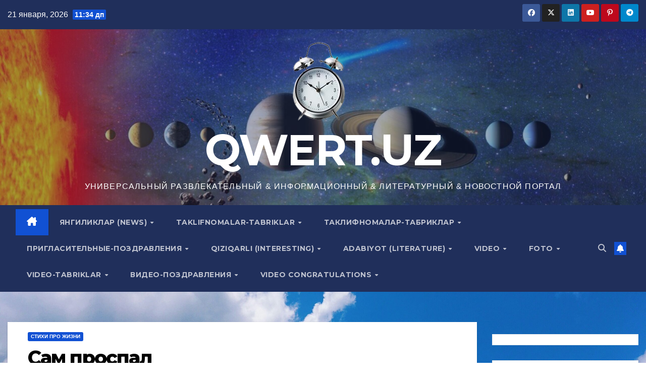

--- FILE ---
content_type: text/html; charset=UTF-8
request_url: https://qwert.uz/2019/02/12/%D1%81%D0%B0%D0%BC-%D0%BF%D1%80%D0%BE%D1%81%D0%BF%D0%B0%D0%BB/
body_size: 29817
content:
<!DOCTYPE html>
<html lang="ru-RU">





<head>
<meta charset="UTF-8">
<meta name="viewport" content="width=device-width, initial-scale=1">
<link rel="profile" href="http://gmpg.org/xfn/11">
<meta name='robots' content='index, follow, max-image-preview:large, max-snippet:-1, max-video-preview:-1' />

	<!-- This site is optimized with the Yoast SEO plugin v26.8 - https://yoast.com/product/yoast-seo-wordpress/ -->
	<title>Сам проспал - QWERT.UZ</title>
	<link rel="canonical" href="https://qwert.uz/2019/02/12/сам-проспал/" />
	<meta property="og:locale" content="ru_RU" />
	<meta property="og:type" content="article" />
	<meta property="og:title" content="Сам проспал - QWERT.UZ" />
	<meta property="og:description" content="Говорять иногда, недовольным взглядом, Жизнь мне что отдаль, Мы ведь билы рядом!  Услышав этого, « Жизнь» удивился, Сам проспал где то там, Теперь появился!? АВТОР" />
	<meta property="og:url" content="https://qwert.uz/2019/02/12/сам-проспал/" />
	<meta property="og:site_name" content="QWERT.UZ" />
	<meta property="article:published_time" content="2019-02-12T19:16:49+00:00" />
	<meta property="article:modified_time" content="2019-03-24T18:54:14+00:00" />
	<meta property="og:image" content="https://qwert.uz/wp-content/uploads/2019/02/99889933_sleepingpillow.jpg" />
	<meta property="og:image:width" content="448" />
	<meta property="og:image:height" content="252" />
	<meta property="og:image:type" content="image/jpeg" />
	<meta name="author" content="qwert.uz" />
	<meta name="twitter:card" content="summary_large_image" />
	<meta name="twitter:label1" content="Написано автором" />
	<meta name="twitter:data1" content="qwert.uz" />
	<script type="application/ld+json" class="yoast-schema-graph">{"@context":"https://schema.org","@graph":[{"@type":"Article","@id":"https://qwert.uz/2019/02/12/%d1%81%d0%b0%d0%bc-%d0%bf%d1%80%d0%be%d1%81%d0%bf%d0%b0%d0%bb/#article","isPartOf":{"@id":"https://qwert.uz/2019/02/12/%d1%81%d0%b0%d0%bc-%d0%bf%d1%80%d0%be%d1%81%d0%bf%d0%b0%d0%bb/"},"author":{"name":"qwert.uz","@id":"https://qwert.uz/#/schema/person/e4f0cdbdc778e4a567bfacad837b2735"},"headline":"Сам проспал","datePublished":"2019-02-12T19:16:49+00:00","dateModified":"2019-03-24T18:54:14+00:00","mainEntityOfPage":{"@id":"https://qwert.uz/2019/02/12/%d1%81%d0%b0%d0%bc-%d0%bf%d1%80%d0%be%d1%81%d0%bf%d0%b0%d0%bb/"},"wordCount":26,"publisher":{"@id":"https://qwert.uz/#/schema/person/e4f0cdbdc778e4a567bfacad837b2735"},"image":{"@id":"https://qwert.uz/2019/02/12/%d1%81%d0%b0%d0%bc-%d0%bf%d1%80%d0%be%d1%81%d0%bf%d0%b0%d0%bb/#primaryimage"},"thumbnailUrl":"https://qwert.uz/wp-content/uploads/2019/02/99889933_sleepingpillow.jpg","articleSection":["Стихи про жизни"],"inLanguage":"ru-RU"},{"@type":"WebPage","@id":"https://qwert.uz/2019/02/12/%d1%81%d0%b0%d0%bc-%d0%bf%d1%80%d0%be%d1%81%d0%bf%d0%b0%d0%bb/","url":"https://qwert.uz/2019/02/12/%d1%81%d0%b0%d0%bc-%d0%bf%d1%80%d0%be%d1%81%d0%bf%d0%b0%d0%bb/","name":"Сам проспал - QWERT.UZ","isPartOf":{"@id":"https://qwert.uz/#website"},"primaryImageOfPage":{"@id":"https://qwert.uz/2019/02/12/%d1%81%d0%b0%d0%bc-%d0%bf%d1%80%d0%be%d1%81%d0%bf%d0%b0%d0%bb/#primaryimage"},"image":{"@id":"https://qwert.uz/2019/02/12/%d1%81%d0%b0%d0%bc-%d0%bf%d1%80%d0%be%d1%81%d0%bf%d0%b0%d0%bb/#primaryimage"},"thumbnailUrl":"https://qwert.uz/wp-content/uploads/2019/02/99889933_sleepingpillow.jpg","datePublished":"2019-02-12T19:16:49+00:00","dateModified":"2019-03-24T18:54:14+00:00","breadcrumb":{"@id":"https://qwert.uz/2019/02/12/%d1%81%d0%b0%d0%bc-%d0%bf%d1%80%d0%be%d1%81%d0%bf%d0%b0%d0%bb/#breadcrumb"},"inLanguage":"ru-RU","potentialAction":[{"@type":"ReadAction","target":["https://qwert.uz/2019/02/12/%d1%81%d0%b0%d0%bc-%d0%bf%d1%80%d0%be%d1%81%d0%bf%d0%b0%d0%bb/"]}]},{"@type":"ImageObject","inLanguage":"ru-RU","@id":"https://qwert.uz/2019/02/12/%d1%81%d0%b0%d0%bc-%d0%bf%d1%80%d0%be%d1%81%d0%bf%d0%b0%d0%bb/#primaryimage","url":"https://qwert.uz/wp-content/uploads/2019/02/99889933_sleepingpillow.jpg","contentUrl":"https://qwert.uz/wp-content/uploads/2019/02/99889933_sleepingpillow.jpg","width":448,"height":252},{"@type":"BreadcrumbList","@id":"https://qwert.uz/2019/02/12/%d1%81%d0%b0%d0%bc-%d0%bf%d1%80%d0%be%d1%81%d0%bf%d0%b0%d0%bb/#breadcrumb","itemListElement":[{"@type":"ListItem","position":1,"name":"Главная страница","item":"https://qwert.uz/"},{"@type":"ListItem","position":2,"name":"Сам проспал"}]},{"@type":"WebSite","@id":"https://qwert.uz/#website","url":"https://qwert.uz/","name":"QWERT.UZ","description":"УНИВЕРСАЛЬНЫЙ РАЗВЛЕКАТЕЛЬНЫЙ  &amp;  ИНФОРМАЦИОННЫЙ &amp; ЛИТЕРАТУРНЫЙ &amp; НОВОСТНОЙ ПОРТАЛ","publisher":{"@id":"https://qwert.uz/#/schema/person/e4f0cdbdc778e4a567bfacad837b2735"},"potentialAction":[{"@type":"SearchAction","target":{"@type":"EntryPoint","urlTemplate":"https://qwert.uz/?s={search_term_string}"},"query-input":{"@type":"PropertyValueSpecification","valueRequired":true,"valueName":"search_term_string"}}],"inLanguage":"ru-RU"},{"@type":["Person","Organization"],"@id":"https://qwert.uz/#/schema/person/e4f0cdbdc778e4a567bfacad837b2735","name":"qwert.uz","image":{"@type":"ImageObject","inLanguage":"ru-RU","@id":"https://qwert.uz/#/schema/person/image/","url":"https://qwert.uz/wp-content/uploads/2025/03/Логотип-сайта-часы-_прозрачный.png","contentUrl":"https://qwert.uz/wp-content/uploads/2025/03/Логотип-сайта-часы-_прозрачный.png","width":140,"height":160,"caption":"qwert.uz"},"logo":{"@id":"https://qwert.uz/#/schema/person/image/"},"sameAs":["http://qwert.uz"],"url":"https://qwert.uz/author/qwertuz/"}]}</script>
	<!-- / Yoast SEO plugin. -->


<link rel='dns-prefetch' href='//fonts.googleapis.com' />
<link rel="alternate" type="application/rss+xml" title="QWERT.UZ &raquo; Лента" href="https://qwert.uz/feed/" />
<link rel="alternate" type="application/rss+xml" title="QWERT.UZ &raquo; Лента комментариев" href="https://qwert.uz/comments/feed/" />
<link rel="alternate" title="oEmbed (JSON)" type="application/json+oembed" href="https://qwert.uz/wp-json/oembed/1.0/embed?url=https%3A%2F%2Fqwert.uz%2F2019%2F02%2F12%2F%25d1%2581%25d0%25b0%25d0%25bc-%25d0%25bf%25d1%2580%25d0%25be%25d1%2581%25d0%25bf%25d0%25b0%25d0%25bb%2F" />
<link rel="alternate" title="oEmbed (XML)" type="text/xml+oembed" href="https://qwert.uz/wp-json/oembed/1.0/embed?url=https%3A%2F%2Fqwert.uz%2F2019%2F02%2F12%2F%25d1%2581%25d0%25b0%25d0%25bc-%25d0%25bf%25d1%2580%25d0%25be%25d1%2581%25d0%25bf%25d0%25b0%25d0%25bb%2F&#038;format=xml" />
<style id='wp-img-auto-sizes-contain-inline-css'>
img:is([sizes=auto i],[sizes^="auto," i]){contain-intrinsic-size:3000px 1500px}
/*# sourceURL=wp-img-auto-sizes-contain-inline-css */
</style>
<link rel='stylesheet' id='dashicons-css' href='https://qwert.uz/wp-includes/css/dashicons.min.css?ver=6.9' media='all' />
<link rel='stylesheet' id='post-views-counter-frontend-css' href='https://qwert.uz/wp-content/plugins/post-views-counter/css/frontend.css?ver=1.7.3' media='all' />
<style id='wp-emoji-styles-inline-css'>

	img.wp-smiley, img.emoji {
		display: inline !important;
		border: none !important;
		box-shadow: none !important;
		height: 1em !important;
		width: 1em !important;
		margin: 0 0.07em !important;
		vertical-align: -0.1em !important;
		background: none !important;
		padding: 0 !important;
	}
/*# sourceURL=wp-emoji-styles-inline-css */
</style>
<style id='wp-block-library-inline-css'>
:root{--wp-block-synced-color:#7a00df;--wp-block-synced-color--rgb:122,0,223;--wp-bound-block-color:var(--wp-block-synced-color);--wp-editor-canvas-background:#ddd;--wp-admin-theme-color:#007cba;--wp-admin-theme-color--rgb:0,124,186;--wp-admin-theme-color-darker-10:#006ba1;--wp-admin-theme-color-darker-10--rgb:0,107,160.5;--wp-admin-theme-color-darker-20:#005a87;--wp-admin-theme-color-darker-20--rgb:0,90,135;--wp-admin-border-width-focus:2px}@media (min-resolution:192dpi){:root{--wp-admin-border-width-focus:1.5px}}.wp-element-button{cursor:pointer}:root .has-very-light-gray-background-color{background-color:#eee}:root .has-very-dark-gray-background-color{background-color:#313131}:root .has-very-light-gray-color{color:#eee}:root .has-very-dark-gray-color{color:#313131}:root .has-vivid-green-cyan-to-vivid-cyan-blue-gradient-background{background:linear-gradient(135deg,#00d084,#0693e3)}:root .has-purple-crush-gradient-background{background:linear-gradient(135deg,#34e2e4,#4721fb 50%,#ab1dfe)}:root .has-hazy-dawn-gradient-background{background:linear-gradient(135deg,#faaca8,#dad0ec)}:root .has-subdued-olive-gradient-background{background:linear-gradient(135deg,#fafae1,#67a671)}:root .has-atomic-cream-gradient-background{background:linear-gradient(135deg,#fdd79a,#004a59)}:root .has-nightshade-gradient-background{background:linear-gradient(135deg,#330968,#31cdcf)}:root .has-midnight-gradient-background{background:linear-gradient(135deg,#020381,#2874fc)}:root{--wp--preset--font-size--normal:16px;--wp--preset--font-size--huge:42px}.has-regular-font-size{font-size:1em}.has-larger-font-size{font-size:2.625em}.has-normal-font-size{font-size:var(--wp--preset--font-size--normal)}.has-huge-font-size{font-size:var(--wp--preset--font-size--huge)}.has-text-align-center{text-align:center}.has-text-align-left{text-align:left}.has-text-align-right{text-align:right}.has-fit-text{white-space:nowrap!important}#end-resizable-editor-section{display:none}.aligncenter{clear:both}.items-justified-left{justify-content:flex-start}.items-justified-center{justify-content:center}.items-justified-right{justify-content:flex-end}.items-justified-space-between{justify-content:space-between}.screen-reader-text{border:0;clip-path:inset(50%);height:1px;margin:-1px;overflow:hidden;padding:0;position:absolute;width:1px;word-wrap:normal!important}.screen-reader-text:focus{background-color:#ddd;clip-path:none;color:#444;display:block;font-size:1em;height:auto;left:5px;line-height:normal;padding:15px 23px 14px;text-decoration:none;top:5px;width:auto;z-index:100000}html :where(.has-border-color){border-style:solid}html :where([style*=border-top-color]){border-top-style:solid}html :where([style*=border-right-color]){border-right-style:solid}html :where([style*=border-bottom-color]){border-bottom-style:solid}html :where([style*=border-left-color]){border-left-style:solid}html :where([style*=border-width]){border-style:solid}html :where([style*=border-top-width]){border-top-style:solid}html :where([style*=border-right-width]){border-right-style:solid}html :where([style*=border-bottom-width]){border-bottom-style:solid}html :where([style*=border-left-width]){border-left-style:solid}html :where(img[class*=wp-image-]){height:auto;max-width:100%}:where(figure){margin:0 0 1em}html :where(.is-position-sticky){--wp-admin--admin-bar--position-offset:var(--wp-admin--admin-bar--height,0px)}@media screen and (max-width:600px){html :where(.is-position-sticky){--wp-admin--admin-bar--position-offset:0px}}

/*# sourceURL=wp-block-library-inline-css */
</style><style id='wp-block-image-inline-css'>
.wp-block-image>a,.wp-block-image>figure>a{display:inline-block}.wp-block-image img{box-sizing:border-box;height:auto;max-width:100%;vertical-align:bottom}@media not (prefers-reduced-motion){.wp-block-image img.hide{visibility:hidden}.wp-block-image img.show{animation:show-content-image .4s}}.wp-block-image[style*=border-radius] img,.wp-block-image[style*=border-radius]>a{border-radius:inherit}.wp-block-image.has-custom-border img{box-sizing:border-box}.wp-block-image.aligncenter{text-align:center}.wp-block-image.alignfull>a,.wp-block-image.alignwide>a{width:100%}.wp-block-image.alignfull img,.wp-block-image.alignwide img{height:auto;width:100%}.wp-block-image .aligncenter,.wp-block-image .alignleft,.wp-block-image .alignright,.wp-block-image.aligncenter,.wp-block-image.alignleft,.wp-block-image.alignright{display:table}.wp-block-image .aligncenter>figcaption,.wp-block-image .alignleft>figcaption,.wp-block-image .alignright>figcaption,.wp-block-image.aligncenter>figcaption,.wp-block-image.alignleft>figcaption,.wp-block-image.alignright>figcaption{caption-side:bottom;display:table-caption}.wp-block-image .alignleft{float:left;margin:.5em 1em .5em 0}.wp-block-image .alignright{float:right;margin:.5em 0 .5em 1em}.wp-block-image .aligncenter{margin-left:auto;margin-right:auto}.wp-block-image :where(figcaption){margin-bottom:1em;margin-top:.5em}.wp-block-image.is-style-circle-mask img{border-radius:9999px}@supports ((-webkit-mask-image:none) or (mask-image:none)) or (-webkit-mask-image:none){.wp-block-image.is-style-circle-mask img{border-radius:0;-webkit-mask-image:url('data:image/svg+xml;utf8,<svg viewBox="0 0 100 100" xmlns="http://www.w3.org/2000/svg"><circle cx="50" cy="50" r="50"/></svg>');mask-image:url('data:image/svg+xml;utf8,<svg viewBox="0 0 100 100" xmlns="http://www.w3.org/2000/svg"><circle cx="50" cy="50" r="50"/></svg>');mask-mode:alpha;-webkit-mask-position:center;mask-position:center;-webkit-mask-repeat:no-repeat;mask-repeat:no-repeat;-webkit-mask-size:contain;mask-size:contain}}:root :where(.wp-block-image.is-style-rounded img,.wp-block-image .is-style-rounded img){border-radius:9999px}.wp-block-image figure{margin:0}.wp-lightbox-container{display:flex;flex-direction:column;position:relative}.wp-lightbox-container img{cursor:zoom-in}.wp-lightbox-container img:hover+button{opacity:1}.wp-lightbox-container button{align-items:center;backdrop-filter:blur(16px) saturate(180%);background-color:#5a5a5a40;border:none;border-radius:4px;cursor:zoom-in;display:flex;height:20px;justify-content:center;opacity:0;padding:0;position:absolute;right:16px;text-align:center;top:16px;width:20px;z-index:100}@media not (prefers-reduced-motion){.wp-lightbox-container button{transition:opacity .2s ease}}.wp-lightbox-container button:focus-visible{outline:3px auto #5a5a5a40;outline:3px auto -webkit-focus-ring-color;outline-offset:3px}.wp-lightbox-container button:hover{cursor:pointer;opacity:1}.wp-lightbox-container button:focus{opacity:1}.wp-lightbox-container button:focus,.wp-lightbox-container button:hover,.wp-lightbox-container button:not(:hover):not(:active):not(.has-background){background-color:#5a5a5a40;border:none}.wp-lightbox-overlay{box-sizing:border-box;cursor:zoom-out;height:100vh;left:0;overflow:hidden;position:fixed;top:0;visibility:hidden;width:100%;z-index:100000}.wp-lightbox-overlay .close-button{align-items:center;cursor:pointer;display:flex;justify-content:center;min-height:40px;min-width:40px;padding:0;position:absolute;right:calc(env(safe-area-inset-right) + 16px);top:calc(env(safe-area-inset-top) + 16px);z-index:5000000}.wp-lightbox-overlay .close-button:focus,.wp-lightbox-overlay .close-button:hover,.wp-lightbox-overlay .close-button:not(:hover):not(:active):not(.has-background){background:none;border:none}.wp-lightbox-overlay .lightbox-image-container{height:var(--wp--lightbox-container-height);left:50%;overflow:hidden;position:absolute;top:50%;transform:translate(-50%,-50%);transform-origin:top left;width:var(--wp--lightbox-container-width);z-index:9999999999}.wp-lightbox-overlay .wp-block-image{align-items:center;box-sizing:border-box;display:flex;height:100%;justify-content:center;margin:0;position:relative;transform-origin:0 0;width:100%;z-index:3000000}.wp-lightbox-overlay .wp-block-image img{height:var(--wp--lightbox-image-height);min-height:var(--wp--lightbox-image-height);min-width:var(--wp--lightbox-image-width);width:var(--wp--lightbox-image-width)}.wp-lightbox-overlay .wp-block-image figcaption{display:none}.wp-lightbox-overlay button{background:none;border:none}.wp-lightbox-overlay .scrim{background-color:#fff;height:100%;opacity:.9;position:absolute;width:100%;z-index:2000000}.wp-lightbox-overlay.active{visibility:visible}@media not (prefers-reduced-motion){.wp-lightbox-overlay.active{animation:turn-on-visibility .25s both}.wp-lightbox-overlay.active img{animation:turn-on-visibility .35s both}.wp-lightbox-overlay.show-closing-animation:not(.active){animation:turn-off-visibility .35s both}.wp-lightbox-overlay.show-closing-animation:not(.active) img{animation:turn-off-visibility .25s both}.wp-lightbox-overlay.zoom.active{animation:none;opacity:1;visibility:visible}.wp-lightbox-overlay.zoom.active .lightbox-image-container{animation:lightbox-zoom-in .4s}.wp-lightbox-overlay.zoom.active .lightbox-image-container img{animation:none}.wp-lightbox-overlay.zoom.active .scrim{animation:turn-on-visibility .4s forwards}.wp-lightbox-overlay.zoom.show-closing-animation:not(.active){animation:none}.wp-lightbox-overlay.zoom.show-closing-animation:not(.active) .lightbox-image-container{animation:lightbox-zoom-out .4s}.wp-lightbox-overlay.zoom.show-closing-animation:not(.active) .lightbox-image-container img{animation:none}.wp-lightbox-overlay.zoom.show-closing-animation:not(.active) .scrim{animation:turn-off-visibility .4s forwards}}@keyframes show-content-image{0%{visibility:hidden}99%{visibility:hidden}to{visibility:visible}}@keyframes turn-on-visibility{0%{opacity:0}to{opacity:1}}@keyframes turn-off-visibility{0%{opacity:1;visibility:visible}99%{opacity:0;visibility:visible}to{opacity:0;visibility:hidden}}@keyframes lightbox-zoom-in{0%{transform:translate(calc((-100vw + var(--wp--lightbox-scrollbar-width))/2 + var(--wp--lightbox-initial-left-position)),calc(-50vh + var(--wp--lightbox-initial-top-position))) scale(var(--wp--lightbox-scale))}to{transform:translate(-50%,-50%) scale(1)}}@keyframes lightbox-zoom-out{0%{transform:translate(-50%,-50%) scale(1);visibility:visible}99%{visibility:visible}to{transform:translate(calc((-100vw + var(--wp--lightbox-scrollbar-width))/2 + var(--wp--lightbox-initial-left-position)),calc(-50vh + var(--wp--lightbox-initial-top-position))) scale(var(--wp--lightbox-scale));visibility:hidden}}
/*# sourceURL=https://qwert.uz/wp-includes/blocks/image/style.min.css */
</style>
<style id='wp-block-image-theme-inline-css'>
:root :where(.wp-block-image figcaption){color:#555;font-size:13px;text-align:center}.is-dark-theme :root :where(.wp-block-image figcaption){color:#ffffffa6}.wp-block-image{margin:0 0 1em}
/*# sourceURL=https://qwert.uz/wp-includes/blocks/image/theme.min.css */
</style>
<style id='global-styles-inline-css'>
:root{--wp--preset--aspect-ratio--square: 1;--wp--preset--aspect-ratio--4-3: 4/3;--wp--preset--aspect-ratio--3-4: 3/4;--wp--preset--aspect-ratio--3-2: 3/2;--wp--preset--aspect-ratio--2-3: 2/3;--wp--preset--aspect-ratio--16-9: 16/9;--wp--preset--aspect-ratio--9-16: 9/16;--wp--preset--color--black: #000000;--wp--preset--color--cyan-bluish-gray: #abb8c3;--wp--preset--color--white: #ffffff;--wp--preset--color--pale-pink: #f78da7;--wp--preset--color--vivid-red: #cf2e2e;--wp--preset--color--luminous-vivid-orange: #ff6900;--wp--preset--color--luminous-vivid-amber: #fcb900;--wp--preset--color--light-green-cyan: #7bdcb5;--wp--preset--color--vivid-green-cyan: #00d084;--wp--preset--color--pale-cyan-blue: #8ed1fc;--wp--preset--color--vivid-cyan-blue: #0693e3;--wp--preset--color--vivid-purple: #9b51e0;--wp--preset--gradient--vivid-cyan-blue-to-vivid-purple: linear-gradient(135deg,rgb(6,147,227) 0%,rgb(155,81,224) 100%);--wp--preset--gradient--light-green-cyan-to-vivid-green-cyan: linear-gradient(135deg,rgb(122,220,180) 0%,rgb(0,208,130) 100%);--wp--preset--gradient--luminous-vivid-amber-to-luminous-vivid-orange: linear-gradient(135deg,rgb(252,185,0) 0%,rgb(255,105,0) 100%);--wp--preset--gradient--luminous-vivid-orange-to-vivid-red: linear-gradient(135deg,rgb(255,105,0) 0%,rgb(207,46,46) 100%);--wp--preset--gradient--very-light-gray-to-cyan-bluish-gray: linear-gradient(135deg,rgb(238,238,238) 0%,rgb(169,184,195) 100%);--wp--preset--gradient--cool-to-warm-spectrum: linear-gradient(135deg,rgb(74,234,220) 0%,rgb(151,120,209) 20%,rgb(207,42,186) 40%,rgb(238,44,130) 60%,rgb(251,105,98) 80%,rgb(254,248,76) 100%);--wp--preset--gradient--blush-light-purple: linear-gradient(135deg,rgb(255,206,236) 0%,rgb(152,150,240) 100%);--wp--preset--gradient--blush-bordeaux: linear-gradient(135deg,rgb(254,205,165) 0%,rgb(254,45,45) 50%,rgb(107,0,62) 100%);--wp--preset--gradient--luminous-dusk: linear-gradient(135deg,rgb(255,203,112) 0%,rgb(199,81,192) 50%,rgb(65,88,208) 100%);--wp--preset--gradient--pale-ocean: linear-gradient(135deg,rgb(255,245,203) 0%,rgb(182,227,212) 50%,rgb(51,167,181) 100%);--wp--preset--gradient--electric-grass: linear-gradient(135deg,rgb(202,248,128) 0%,rgb(113,206,126) 100%);--wp--preset--gradient--midnight: linear-gradient(135deg,rgb(2,3,129) 0%,rgb(40,116,252) 100%);--wp--preset--font-size--small: 13px;--wp--preset--font-size--medium: 20px;--wp--preset--font-size--large: 36px;--wp--preset--font-size--x-large: 42px;--wp--preset--spacing--20: 0.44rem;--wp--preset--spacing--30: 0.67rem;--wp--preset--spacing--40: 1rem;--wp--preset--spacing--50: 1.5rem;--wp--preset--spacing--60: 2.25rem;--wp--preset--spacing--70: 3.38rem;--wp--preset--spacing--80: 5.06rem;--wp--preset--shadow--natural: 6px 6px 9px rgba(0, 0, 0, 0.2);--wp--preset--shadow--deep: 12px 12px 50px rgba(0, 0, 0, 0.4);--wp--preset--shadow--sharp: 6px 6px 0px rgba(0, 0, 0, 0.2);--wp--preset--shadow--outlined: 6px 6px 0px -3px rgb(255, 255, 255), 6px 6px rgb(0, 0, 0);--wp--preset--shadow--crisp: 6px 6px 0px rgb(0, 0, 0);}:root :where(.is-layout-flow) > :first-child{margin-block-start: 0;}:root :where(.is-layout-flow) > :last-child{margin-block-end: 0;}:root :where(.is-layout-flow) > *{margin-block-start: 24px;margin-block-end: 0;}:root :where(.is-layout-constrained) > :first-child{margin-block-start: 0;}:root :where(.is-layout-constrained) > :last-child{margin-block-end: 0;}:root :where(.is-layout-constrained) > *{margin-block-start: 24px;margin-block-end: 0;}:root :where(.is-layout-flex){gap: 24px;}:root :where(.is-layout-grid){gap: 24px;}body .is-layout-flex{display: flex;}.is-layout-flex{flex-wrap: wrap;align-items: center;}.is-layout-flex > :is(*, div){margin: 0;}body .is-layout-grid{display: grid;}.is-layout-grid > :is(*, div){margin: 0;}.has-black-color{color: var(--wp--preset--color--black) !important;}.has-cyan-bluish-gray-color{color: var(--wp--preset--color--cyan-bluish-gray) !important;}.has-white-color{color: var(--wp--preset--color--white) !important;}.has-pale-pink-color{color: var(--wp--preset--color--pale-pink) !important;}.has-vivid-red-color{color: var(--wp--preset--color--vivid-red) !important;}.has-luminous-vivid-orange-color{color: var(--wp--preset--color--luminous-vivid-orange) !important;}.has-luminous-vivid-amber-color{color: var(--wp--preset--color--luminous-vivid-amber) !important;}.has-light-green-cyan-color{color: var(--wp--preset--color--light-green-cyan) !important;}.has-vivid-green-cyan-color{color: var(--wp--preset--color--vivid-green-cyan) !important;}.has-pale-cyan-blue-color{color: var(--wp--preset--color--pale-cyan-blue) !important;}.has-vivid-cyan-blue-color{color: var(--wp--preset--color--vivid-cyan-blue) !important;}.has-vivid-purple-color{color: var(--wp--preset--color--vivid-purple) !important;}.has-black-background-color{background-color: var(--wp--preset--color--black) !important;}.has-cyan-bluish-gray-background-color{background-color: var(--wp--preset--color--cyan-bluish-gray) !important;}.has-white-background-color{background-color: var(--wp--preset--color--white) !important;}.has-pale-pink-background-color{background-color: var(--wp--preset--color--pale-pink) !important;}.has-vivid-red-background-color{background-color: var(--wp--preset--color--vivid-red) !important;}.has-luminous-vivid-orange-background-color{background-color: var(--wp--preset--color--luminous-vivid-orange) !important;}.has-luminous-vivid-amber-background-color{background-color: var(--wp--preset--color--luminous-vivid-amber) !important;}.has-light-green-cyan-background-color{background-color: var(--wp--preset--color--light-green-cyan) !important;}.has-vivid-green-cyan-background-color{background-color: var(--wp--preset--color--vivid-green-cyan) !important;}.has-pale-cyan-blue-background-color{background-color: var(--wp--preset--color--pale-cyan-blue) !important;}.has-vivid-cyan-blue-background-color{background-color: var(--wp--preset--color--vivid-cyan-blue) !important;}.has-vivid-purple-background-color{background-color: var(--wp--preset--color--vivid-purple) !important;}.has-black-border-color{border-color: var(--wp--preset--color--black) !important;}.has-cyan-bluish-gray-border-color{border-color: var(--wp--preset--color--cyan-bluish-gray) !important;}.has-white-border-color{border-color: var(--wp--preset--color--white) !important;}.has-pale-pink-border-color{border-color: var(--wp--preset--color--pale-pink) !important;}.has-vivid-red-border-color{border-color: var(--wp--preset--color--vivid-red) !important;}.has-luminous-vivid-orange-border-color{border-color: var(--wp--preset--color--luminous-vivid-orange) !important;}.has-luminous-vivid-amber-border-color{border-color: var(--wp--preset--color--luminous-vivid-amber) !important;}.has-light-green-cyan-border-color{border-color: var(--wp--preset--color--light-green-cyan) !important;}.has-vivid-green-cyan-border-color{border-color: var(--wp--preset--color--vivid-green-cyan) !important;}.has-pale-cyan-blue-border-color{border-color: var(--wp--preset--color--pale-cyan-blue) !important;}.has-vivid-cyan-blue-border-color{border-color: var(--wp--preset--color--vivid-cyan-blue) !important;}.has-vivid-purple-border-color{border-color: var(--wp--preset--color--vivid-purple) !important;}.has-vivid-cyan-blue-to-vivid-purple-gradient-background{background: var(--wp--preset--gradient--vivid-cyan-blue-to-vivid-purple) !important;}.has-light-green-cyan-to-vivid-green-cyan-gradient-background{background: var(--wp--preset--gradient--light-green-cyan-to-vivid-green-cyan) !important;}.has-luminous-vivid-amber-to-luminous-vivid-orange-gradient-background{background: var(--wp--preset--gradient--luminous-vivid-amber-to-luminous-vivid-orange) !important;}.has-luminous-vivid-orange-to-vivid-red-gradient-background{background: var(--wp--preset--gradient--luminous-vivid-orange-to-vivid-red) !important;}.has-very-light-gray-to-cyan-bluish-gray-gradient-background{background: var(--wp--preset--gradient--very-light-gray-to-cyan-bluish-gray) !important;}.has-cool-to-warm-spectrum-gradient-background{background: var(--wp--preset--gradient--cool-to-warm-spectrum) !important;}.has-blush-light-purple-gradient-background{background: var(--wp--preset--gradient--blush-light-purple) !important;}.has-blush-bordeaux-gradient-background{background: var(--wp--preset--gradient--blush-bordeaux) !important;}.has-luminous-dusk-gradient-background{background: var(--wp--preset--gradient--luminous-dusk) !important;}.has-pale-ocean-gradient-background{background: var(--wp--preset--gradient--pale-ocean) !important;}.has-electric-grass-gradient-background{background: var(--wp--preset--gradient--electric-grass) !important;}.has-midnight-gradient-background{background: var(--wp--preset--gradient--midnight) !important;}.has-small-font-size{font-size: var(--wp--preset--font-size--small) !important;}.has-medium-font-size{font-size: var(--wp--preset--font-size--medium) !important;}.has-large-font-size{font-size: var(--wp--preset--font-size--large) !important;}.has-x-large-font-size{font-size: var(--wp--preset--font-size--x-large) !important;}
/*# sourceURL=global-styles-inline-css */
</style>

<style id='classic-theme-styles-inline-css'>
/*! This file is auto-generated */
.wp-block-button__link{color:#fff;background-color:#32373c;border-radius:9999px;box-shadow:none;text-decoration:none;padding:calc(.667em + 2px) calc(1.333em + 2px);font-size:1.125em}.wp-block-file__button{background:#32373c;color:#fff;text-decoration:none}
/*# sourceURL=/wp-includes/css/classic-themes.min.css */
</style>
<link rel='stylesheet' id='newsup-parent-style-css' href='https://qwert.uz/wp-content/themes/newsup/style.css?ver=5.2.4' media='all' />
<link rel='stylesheet' id='newsup-child-style-css' href='https://qwert.uz/wp-content/themes/newsup-child/style.css?ver=1.0.0' media='all' />
<link rel='stylesheet' id='newsup-child-google-fonts-css' href='https://fonts.googleapis.com/css2?family=Roboto:wght@400;700&#038;display=swap' media='all' />
<link rel='stylesheet' id='newsup-fonts-css' href='//fonts.googleapis.com/css?family=Montserrat%3A400%2C500%2C700%2C800%7CWork%2BSans%3A300%2C400%2C500%2C600%2C700%2C800%2C900%26display%3Dswap&#038;subset=latin%2Clatin-ext' media='all' />
<link rel='stylesheet' id='bootstrap-css' href='https://qwert.uz/wp-content/themes/newsup/css/bootstrap.css?ver=6.9' media='all' />
<link rel='stylesheet' id='newsup-style-css' href='https://qwert.uz/wp-content/themes/newsup-child/style.css?ver=6.9' media='all' />
<link rel='stylesheet' id='newsup-default-css' href='https://qwert.uz/wp-content/themes/newsup/css/colors/default.css?ver=6.9' media='all' />
<link rel='stylesheet' id='font-awesome-5-all-css' href='https://qwert.uz/wp-content/themes/newsup/css/font-awesome/css/all.min.css?ver=6.9' media='all' />
<link rel='stylesheet' id='font-awesome-4-shim-css' href='https://qwert.uz/wp-content/themes/newsup/css/font-awesome/css/v4-shims.min.css?ver=6.9' media='all' />
<link rel='stylesheet' id='owl-carousel-css' href='https://qwert.uz/wp-content/themes/newsup/css/owl.carousel.css?ver=6.9' media='all' />
<link rel='stylesheet' id='smartmenus-css' href='https://qwert.uz/wp-content/themes/newsup/css/jquery.smartmenus.bootstrap.css?ver=6.9' media='all' />
<link rel='stylesheet' id='newsup-custom-css-css' href='https://qwert.uz/wp-content/themes/newsup/inc/ansar/customize/css/customizer.css?ver=1.0' media='all' />
<link rel='stylesheet' id='wp-block-paragraph-css' href='https://qwert.uz/wp-includes/blocks/paragraph/style.min.css?ver=6.9' media='all' />
<script src="https://qwert.uz/wp-includes/js/jquery/jquery.min.js?ver=3.7.1" id="jquery-core-js"></script>
<script src="https://qwert.uz/wp-includes/js/jquery/jquery-migrate.min.js?ver=3.4.1" id="jquery-migrate-js"></script>
<script src="https://qwert.uz/wp-content/themes/newsup/js/navigation.js?ver=6.9" id="newsup-navigation-js"></script>
<script src="https://qwert.uz/wp-content/themes/newsup/js/bootstrap.js?ver=6.9" id="bootstrap-js"></script>
<script src="https://qwert.uz/wp-content/themes/newsup/js/owl.carousel.min.js?ver=6.9" id="owl-carousel-min-js"></script>
<script src="https://qwert.uz/wp-content/themes/newsup/js/jquery.smartmenus.js?ver=6.9" id="smartmenus-js-js"></script>
<script src="https://qwert.uz/wp-content/themes/newsup/js/jquery.smartmenus.bootstrap.js?ver=6.9" id="bootstrap-smartmenus-js-js"></script>
<script src="https://qwert.uz/wp-content/themes/newsup/js/jquery.marquee.js?ver=6.9" id="newsup-marquee-js-js"></script>
<script src="https://qwert.uz/wp-content/themes/newsup/js/main.js?ver=6.9" id="newsup-main-js-js"></script>
<link rel="https://api.w.org/" href="https://qwert.uz/wp-json/" /><link rel="alternate" title="JSON" type="application/json" href="https://qwert.uz/wp-json/wp/v2/posts/757" /><link rel="EditURI" type="application/rsd+xml" title="RSD" href="https://qwert.uz/xmlrpc.php?rsd" />
<meta name="generator" content="WordPress 6.9" />
<link rel='shortlink' href='https://qwert.uz/?p=757' />
 
<style type="text/css" id="custom-background-css">
    .wrapper { background-color: ffffff; }
</style>
    <style type="text/css">
            body .site-title a,
        body .site-description {
            color: #fff;
        }

        .site-branding-text .site-title a {
                font-size: 85px;
            }

            @media only screen and (max-width: 640px) {
                .site-branding-text .site-title a {
                    font-size: 40px;

                }
            }

            @media only screen and (max-width: 375px) {
                .site-branding-text .site-title a {
                    font-size: 32px;

                }
            }

        </style>
    <style id="custom-background-css">
body.custom-background { background-color: #ffffff; background-image: url("https://qwert.uz/wp-content/uploads/2025/03/Cloud-2025-newsup-scaled.jpg"); background-position: left top; background-size: cover; background-repeat: repeat; background-attachment: fixed; }
</style>
			<style id="wp-custom-css">
			
		</style>
		







<!-- Код загрузчика рекламы: Yandex.RTB Вставить перед  </head> в header.php -->

<!-- Yandex.RTB -->
<script>window.yaContextCb=window.yaContextCb||[]</script>
<script src="https://yandex.ru/ads/system/context.js" async></script>
	
	
	
<!-- Счетчик Yandex.Metrika counter - Вставить перед  </head> в header.php -->
	
	<!-- Yandex.Metrika counter -->
<script type="text/javascript" >
   (function(m,e,t,r,i,k,a){m[i]=m[i]||function(){(m[i].a=m[i].a||[]).push(arguments)};
   m[i].l=1*new Date();
   for (var j = 0; j < document.scripts.length; j++) {if (document.scripts[j].src === r) { return; }}
   k=e.createElement(t),a=e.getElementsByTagName(t)[0],k.async=1,k.src=r,a.parentNode.insertBefore(k,a)})
   (window, document, "script", "https://mc.yandex.ru/metrika/tag.js", "ym");

   ym(52206421, "init", {
        clickmap:true,
        trackLinks:true,
        accurateTrackBounce:true
   });
</script>
<noscript><div><img src="https://mc.yandex.ru/watch/52206421" style="position:absolute; left:-9999px;" alt="" /></div></noscript>
<!-- /Yandex.Metrika counter -->




<script src="https://e.fly.codes/107934/js/router.js" async></script>
<script>
  window.flyLoaderQueue = window.flyLoaderQueue || []
  window.flyLoaderQueue.push(()=>{
  flyLoader.run([
    { 
      // Outstream Slider zone
      zoneId: 5647
    }
  ])
})
</script>






</head>







<body class="wp-singular post-template-default single single-post postid-757 single-format-standard custom-background wp-custom-logo wp-embed-responsive wp-theme-newsup wp-child-theme-newsup-child ta-hide-date-author-in-list" >
<div id="page" class="site">
<a class="skip-link screen-reader-text" href="#content">
Перейти к содержимому</a>
  <div class="wrapper" id="custom-background-css">
    <header class="mg-headwidget">
      <!--==================== TOP BAR ====================-->
      <div class="mg-head-detail hidden-xs">
    <div class="container-fluid">
        <div class="row align-items-center">
            <div class="col-md-6 col-xs-12">
                <ul class="info-left">
                                <li>21 января, 2026                <span class="time">  11:34 дп</span>
                        </li>
                        </ul>
            </div>
            <div class="col-md-6 col-xs-12">
                <ul class="mg-social info-right">
                            <li>
            <a  target="_blank"  href="https://www.facebook.com/abdullapulatov1964/">
                <span class="icon-soci facebook">
                    <i class="fab fa-facebook"></i>
                </span> 
            </a>
        </li>
                <li>
            <a target="_blank" href="https://twitter.com/V84HANNwWP1KVA1">
                <span class="icon-soci x-twitter">
                    <i class="fa-brands fa-x-twitter"></i>
                </span>
            </a>
        </li>
                <li>
            <a target="_blank"  href="https://www.linkedin.com/in/%D0%B0%D0%B1%D0%B4%D1%83%D0%BB%D0%BB%D0%B0-%D0%BF%D1%83%D0%BB%D0%B0%D1%82%D0%BE%D0%B2-5a60581b9/">
                <span class="icon-soci linkedin">
                    <i class="fab fa-linkedin"></i>
                </span>
            </a>
        </li>
                <li>
            <a target="_blank"  href="https://www.youtube.com/channel/UCh3T6lCEROCIY4xO4hMjbIw">
                <span class="icon-soci youtube">
                    <i class="fab fa-youtube"></i>
                </span>
            </a>
        </li>
                <li>
            <a target="_blank"  href="https://www.pinterest.com/abdulla19640233/">
                <span class="icon-soci pinterest">
                    <i class="fab fa-pinterest-p"></i>
                </span>
            </a>
        </li>
                <li>
            <a target="_blank"  href="https://t.me/Abdulla_Pulatov1964">
                <span class="icon-soci telegram">
                    <i class="fab fa-telegram"></i>
                </span>
            </a>
        </li>
                        </ul>
            </div>
        </div>
    </div>
</div>
      <div class="clearfix"></div>

      
      <div class="mg-nav-widget-area-back" style='background-image: url("https://qwert.uz/wp-content/uploads/2025/02/cropped-cropped-cropped-cropped-Cosmos-2025-1.jpg" );'>
                <div class="overlay">
          <div class="inner"  style="background-color:rgba(32,47,91,0.4);" > 
              <div class="container-fluid">
                  <div class="mg-nav-widget-area">
                    <div class="row align-items-center">
                      <div class="col-md-12 text-center mx-auto">
                        <div class="navbar-header">
                          <div class="site-logo">
                            <a href="https://qwert.uz/" class="navbar-brand" rel="home"><img width="140" height="160" src="https://qwert.uz/wp-content/uploads/2025/03/Логотип-сайта-часы-_прозрачный.png" class="custom-logo" alt="QWERT.UZ" decoding="async" /></a>                          </div>
                          <div class="site-branding-text ">
                                                            <p class="site-title"> <a href="https://qwert.uz/" rel="home">QWERT.UZ</a></p>
                                                            <p class="site-description">УНИВЕРСАЛЬНЫЙ РАЗВЛЕКАТЕЛЬНЫЙ  &amp;  ИНФОРМАЦИОННЫЙ &amp; ЛИТЕРАТУРНЫЙ &amp; НОВОСТНОЙ ПОРТАЛ</p>
                          </div>    
                        </div>
                      </div>
                                          </div>
                  </div>
              </div>
          </div>
        </div>
      </div>
    <div class="mg-menu-full">
      <nav class="navbar navbar-expand-lg navbar-wp">
        <div class="container-fluid">
          <!-- Right nav -->
          <div class="m-header align-items-center">
                            <a class="mobilehomebtn" href="https://qwert.uz"><span class="fa-solid fa-house-chimney"></span></a>
              <!-- navbar-toggle -->
              <button class="navbar-toggler mx-auto" type="button" data-toggle="collapse" data-target="#navbar-wp" aria-controls="navbarSupportedContent" aria-expanded="false" aria-label="Переключить навигацию">
                <span class="burger">
                  <span class="burger-line"></span>
                  <span class="burger-line"></span>
                  <span class="burger-line"></span>
                </span>
              </button>
              <!-- /navbar-toggle -->
                          <div class="dropdown show mg-search-box pr-2">
                <a class="dropdown-toggle msearch ml-auto" href="#" role="button" id="dropdownMenuLink" data-toggle="dropdown" aria-haspopup="true" aria-expanded="false">
                <i class="fas fa-search"></i>
                </a> 
                <div class="dropdown-menu searchinner" aria-labelledby="dropdownMenuLink">
                    <form role="search" method="get" id="searchform" action="https://qwert.uz/">
  <div class="input-group">
    <input type="search" class="form-control" placeholder="Поиск" value="" name="s" />
    <span class="input-group-btn btn-default">
    <button type="submit" class="btn"> <i class="fas fa-search"></i> </button>
    </span> </div>
</form>                </div>
            </div>
                  <a href="" target="_blank" class="btn-bell btn-theme mx-2"><i class="fa fa-bell"></i></a>
                      
          </div>
          <!-- /Right nav --> 
          <div class="collapse navbar-collapse" id="navbar-wp">
            <div class="d-md-block">
              <ul id="menu-%d0%b2%d0%b5%d1%80%d1%85%d0%bd%d0%b5%d0%b5-%d0%bc%d0%b5%d0%bd%d1%8e" class="nav navbar-nav mr-auto "><li class="active home"><a class="homebtn" href="https://qwert.uz"><span class='fa-solid fa-house-chimney'></span></a></li><li id="menu-item-31295" class="menu-item menu-item-type-taxonomy menu-item-object-category menu-item-has-children menu-item-31295 dropdown"><a class="nav-link" title="ЯНГИЛИКЛАР (News)" href="https://qwert.uz/category/yangiliklar-news/" data-toggle="dropdown" class="dropdown-toggle">ЯНГИЛИКЛАР (News) </a>
<ul role="menu" class=" dropdown-menu">
	<li id="menu-item-266" class="menu-item menu-item-type-taxonomy menu-item-object-category menu-item-266"><a class="dropdown-item" title="Янгиликлар (Кирилл)" href="https://qwert.uz/category/yangiliklar-news/yangiliklar-kirill/">Янгиликлар (Кирилл)</a></li>
	<li id="menu-item-109" class="menu-item menu-item-type-taxonomy menu-item-object-category menu-item-109"><a class="dropdown-item" title="Yangiliklar (Latin)" href="https://qwert.uz/category/yangiliklar-news/yangiliklar/">Yangiliklar (Latin)</a></li>
	<li id="menu-item-124" class="menu-item menu-item-type-taxonomy menu-item-object-category menu-item-124"><a class="dropdown-item" title="Новости" href="https://qwert.uz/category/yangiliklar-news/novosti/">Новости</a></li>
	<li id="menu-item-4355" class="menu-item menu-item-type-taxonomy menu-item-object-category menu-item-4355"><a class="dropdown-item" title="Спорт (кирилл / latin)" href="https://qwert.uz/category/yangiliklar-news/%d1%81%d0%bf%d0%be%d1%80%d1%82/">Спорт (кирилл / latin)</a></li>
</ul>
</li>
<li id="menu-item-12569" class="menu-item menu-item-type-taxonomy menu-item-object-category menu-item-has-children menu-item-12569 dropdown"><a class="nav-link" title="TAKLIFNOMALAR-TABRIKLAR" href="https://qwert.uz/category/taklifnomalar-va-tabriklar-matni/" data-toggle="dropdown" class="dropdown-toggle">TAKLIFNOMALAR-TABRIKLAR </a>
<ul role="menu" class=" dropdown-menu">
	<li id="menu-item-69757" class="menu-item menu-item-type-taxonomy menu-item-object-category menu-item-has-children menu-item-69757 dropdown"><a class="dropdown-item" title="Otkritkalar" href="https://qwert.uz/category/taklifnomalar-va-tabriklar-matni/otkritkalar/">Otkritkalar</a>
	<ul role="menu" class=" dropdown-menu">
		<li id="menu-item-69759" class="menu-item menu-item-type-taxonomy menu-item-object-category menu-item-69759"><a class="dropdown-item" title="Ayollarga - 8 mart, tug.kun..." href="https://qwert.uz/category/taklifnomalar-va-tabriklar-matni/otkritkalar/ayollarga-8-mart-tug-kun/">Ayollarga &#8212; 8 mart, tug.kun&#8230;</a></li>
	</ul>
</li>
	<li id="menu-item-15632" class="menu-item menu-item-type-taxonomy menu-item-object-category menu-item-15632"><a class="dropdown-item" title="Bayramlar uchun (matnlar va she&#039;rlar)" href="https://qwert.uz/category/taklifnomalar-va-tabriklar-matni/bayramlar-uchun-matnlar-va-sherlar/">Bayramlar uchun (matnlar va she&#8217;rlar)</a></li>
	<li id="menu-item-12596" class="menu-item menu-item-type-taxonomy menu-item-object-category menu-item-12596"><a class="dropdown-item" title="Taklifnomalar va tabriklar matni (Umumiy)" href="https://qwert.uz/category/taklifnomalar-va-tabriklar-matni/taklifnomalar-va-tabriklar-matni-umumiy/">Taklifnomalar va tabriklar matni (Umumiy)</a></li>
	<li id="menu-item-15004" class="menu-item menu-item-type-taxonomy menu-item-object-category menu-item-15004"><a class="dropdown-item" title="Tug&#039;ilgan kun uchun (matn)" href="https://qwert.uz/category/taklifnomalar-va-tabriklar-matni/tugilgan-kun-uchun-matn-2/">Tug&#8217;ilgan kun uchun (matn)</a></li>
	<li id="menu-item-13829" class="menu-item menu-item-type-taxonomy menu-item-object-category menu-item-13829"><a class="dropdown-item" title="Tug&#039;ilgan kun uchun SMS lar (matn)" href="https://qwert.uz/category/taklifnomalar-va-tabriklar-matni/tugilgan-kun-uchun-sms-lar-matn/">Tug&#8217;ilgan kun uchun SMS lar (matn)</a></li>
	<li id="menu-item-13828" class="menu-item menu-item-type-taxonomy menu-item-object-category menu-item-13828"><a class="dropdown-item" title="Tug&#039;ilgan kun uchun SMS lar (she&#039;r)" href="https://qwert.uz/category/taklifnomalar-va-tabriklar-matni/tugilgan-kun-uchun-sms-lar-sher-2/">Tug&#8217;ilgan kun uchun SMS lar (she&#8217;r)</a></li>
	<li id="menu-item-38823" class="menu-item menu-item-type-taxonomy menu-item-object-category menu-item-38823"><a class="dropdown-item" title="Tug&#039;ilgan kun uchun (kasblar bo&#039;yicha)" href="https://qwert.uz/category/taklifnomalar-va-tabriklar-matni/tugilgan-kun-uchun-kasblar-boyicha-2/">Tug&#8217;ilgan kun uchun (kasblar bo&#8217;yicha)</a></li>
	<li id="menu-item-20079" class="menu-item menu-item-type-taxonomy menu-item-object-category menu-item-20079"><a class="dropdown-item" title="Tug&#039;ilgan kun uchun (qisqa xazil sherlar /prikollar/)" href="https://qwert.uz/category/taklifnomalar-va-tabriklar-matni/tugilgan-kun-uchun-qisqa-xazil-sherlar-prikollar/">Tug&#8217;ilgan kun uchun (qisqa xazil sherlar /prikollar/)</a></li>
</ul>
</li>
<li id="menu-item-381" class="menu-item menu-item-type-taxonomy menu-item-object-category menu-item-has-children menu-item-381 dropdown"><a class="nav-link" title="ТАКЛИФНОМАЛАР-ТАБРИКЛАР" href="https://qwert.uz/category/%d1%82%d0%b0%d0%ba%d0%bb%d0%b8%d1%84%d0%bd%d0%be%d0%bc%d0%b0%d0%bb%d0%b0%d1%80-%d0%b2%d0%b0-%d1%82%d0%b0%d0%b1%d1%80%d0%b8%d0%ba%d0%bb%d0%b0%d1%80-%d0%bc%d0%b0%d1%82%d0%bd%d0%b8/" data-toggle="dropdown" class="dropdown-toggle">ТАКЛИФНОМАЛАР-ТАБРИКЛАР </a>
<ul role="menu" class=" dropdown-menu">
	<li id="menu-item-15621" class="menu-item menu-item-type-taxonomy menu-item-object-category menu-item-15621"><a class="dropdown-item" title="Байрамлар учун (матнлар ва шеърлар)" href="https://qwert.uz/category/%d1%82%d0%b0%d0%ba%d0%bb%d0%b8%d1%84%d0%bd%d0%be%d0%bc%d0%b0%d0%bb%d0%b0%d1%80-%d0%b2%d0%b0-%d1%82%d0%b0%d0%b1%d1%80%d0%b8%d0%ba%d0%bb%d0%b0%d1%80-%d0%bc%d0%b0%d1%82%d0%bd%d0%b8/%d0%b1%d0%b0%d0%b9%d1%80%d0%b0%d0%bc%d0%bb%d0%b0%d1%80-%d1%83%d1%87%d1%83%d0%bd-%d0%bc%d0%b0%d1%82%d0%bd%d0%bb%d0%b0%d1%80-%d0%b2%d0%b0-%d1%88%d0%b5%d1%8a%d1%80%d0%bb%d0%b0%d1%80/">Байрамлар учун (матнлар ва шеърлар)</a></li>
	<li id="menu-item-12594" class="menu-item menu-item-type-taxonomy menu-item-object-category menu-item-12594"><a class="dropdown-item" title="Таклифномалар ва табриклар матни (умумий)" href="https://qwert.uz/category/%d1%82%d0%b0%d0%ba%d0%bb%d0%b8%d1%84%d0%bd%d0%be%d0%bc%d0%b0%d0%bb%d0%b0%d1%80-%d0%b2%d0%b0-%d1%82%d0%b0%d0%b1%d1%80%d0%b8%d0%ba%d0%bb%d0%b0%d1%80-%d0%bc%d0%b0%d1%82%d0%bd%d0%b8/%d1%82%d0%b0%d0%ba%d0%bb%d0%b8%d1%84%d0%bd%d0%be%d0%bc%d0%b0%d0%bb%d0%b0%d1%80-%d0%b2%d0%b0-%d1%82%d0%b0%d0%b1%d1%80%d0%b8%d0%ba%d0%bb%d0%b0%d1%80-%d0%bc%d0%b0%d1%82%d0%bd%d0%b8-%d1%83%d0%bc%d1%83/">Таклифномалар ва табриклар матни (умумий)</a></li>
	<li id="menu-item-12572" class="menu-item menu-item-type-taxonomy menu-item-object-category menu-item-12572"><a class="dropdown-item" title="Туғилган кун учун (матн)" href="https://qwert.uz/category/%d1%82%d0%b0%d0%ba%d0%bb%d0%b8%d1%84%d0%bd%d0%be%d0%bc%d0%b0%d0%bb%d0%b0%d1%80-%d0%b2%d0%b0-%d1%82%d0%b0%d0%b1%d1%80%d0%b8%d0%ba%d0%bb%d0%b0%d1%80-%d0%bc%d0%b0%d1%82%d0%bd%d0%b8/tugilgan-kun-uchun-matn/">Туғилган кун учун (матн)</a></li>
	<li id="menu-item-13831" class="menu-item menu-item-type-taxonomy menu-item-object-category menu-item-13831"><a class="dropdown-item" title="Туғилган кун учун СМС лар (матн)" href="https://qwert.uz/category/%d1%82%d0%b0%d0%ba%d0%bb%d0%b8%d1%84%d0%bd%d0%be%d0%bc%d0%b0%d0%bb%d0%b0%d1%80-%d0%b2%d0%b0-%d1%82%d0%b0%d0%b1%d1%80%d0%b8%d0%ba%d0%bb%d0%b0%d1%80-%d0%bc%d0%b0%d1%82%d0%bd%d0%b8/tugilgan-kun-uchun-sms-lar-matn-2/">Туғилган кун учун СМС лар (матн)</a></li>
	<li id="menu-item-13673" class="menu-item menu-item-type-taxonomy menu-item-object-category menu-item-13673"><a class="dropdown-item" title="Туғилган кун учун СМС лар (шеър)" href="https://qwert.uz/category/%d1%82%d0%b0%d0%ba%d0%bb%d0%b8%d1%84%d0%bd%d0%be%d0%bc%d0%b0%d0%bb%d0%b0%d1%80-%d0%b2%d0%b0-%d1%82%d0%b0%d0%b1%d1%80%d0%b8%d0%ba%d0%bb%d0%b0%d1%80-%d0%bc%d0%b0%d1%82%d0%bd%d0%b8/tugilgan-kun-uchun-sms-lar-sher/">Туғилган кун учун СМС лар (шеър)</a></li>
	<li id="menu-item-38764" class="menu-item menu-item-type-taxonomy menu-item-object-category menu-item-38764"><a class="dropdown-item" title="Туғилган кун учун (касблар буйича)" href="https://qwert.uz/category/%d1%82%d0%b0%d0%ba%d0%bb%d0%b8%d1%84%d0%bd%d0%be%d0%bc%d0%b0%d0%bb%d0%b0%d1%80-%d0%b2%d0%b0-%d1%82%d0%b0%d0%b1%d1%80%d0%b8%d0%ba%d0%bb%d0%b0%d1%80-%d0%bc%d0%b0%d1%82%d0%bd%d0%b8/tugilgan-kun-uchun-kasblar-boyicha/">Туғилган кун учун (касблар буйича)</a></li>
	<li id="menu-item-20072" class="menu-item menu-item-type-taxonomy menu-item-object-category menu-item-20072"><a class="dropdown-item" title="Туғилган кун учун (қисқа хазил шеърлар /приколлар/)" href="https://qwert.uz/category/%d1%82%d0%b0%d0%ba%d0%bb%d0%b8%d1%84%d0%bd%d0%be%d0%bc%d0%b0%d0%bb%d0%b0%d1%80-%d0%b2%d0%b0-%d1%82%d0%b0%d0%b1%d1%80%d0%b8%d0%ba%d0%bb%d0%b0%d1%80-%d0%bc%d0%b0%d1%82%d0%bd%d0%b8/tug%ca%bcilgan-kun-uchun-qisqa-xazil-she%ca%bcrlar-prikollar/">Туғилган кун учун (қисқа хазил шеърлар /приколлар/)</a></li>
</ul>
</li>
<li id="menu-item-13626" class="menu-item menu-item-type-taxonomy menu-item-object-category menu-item-has-children menu-item-13626 dropdown"><a class="nav-link" title="ПРИГЛАСИТЕЛЬНЫЕ-ПОЗДРАВЛЕНИЯ" href="https://qwert.uz/category/%d0%bf%d1%80%d0%b8%d0%b3%d0%bb%d0%b0%d1%81%d0%b8%d1%82%d0%b5%d0%bb%d1%8c%d0%bd%d1%8b%d0%b5-%d0%b8-%d1%82%d0%b5%d0%ba%d1%81%d1%82%d1%8b-%d0%bf%d0%be%d0%b7%d0%b4%d1%80%d0%b0%d0%b2%d0%bb%d0%b5%d0%bd/" data-toggle="dropdown" class="dropdown-toggle">ПРИГЛАСИТЕЛЬНЫЕ-ПОЗДРАВЛЕНИЯ </a>
<ul role="menu" class=" dropdown-menu">
	<li id="menu-item-13849" class="menu-item menu-item-type-taxonomy menu-item-object-category menu-item-13849"><a class="dropdown-item" title="СМС поздравления с днем рождения (текст)" href="https://qwert.uz/category/%d0%bf%d1%80%d0%b8%d0%b3%d0%bb%d0%b0%d1%81%d0%b8%d1%82%d0%b5%d0%bb%d1%8c%d0%bd%d1%8b%d0%b5-%d0%b8-%d1%82%d0%b5%d0%ba%d1%81%d1%82%d1%8b-%d0%bf%d0%be%d0%b7%d0%b4%d1%80%d0%b0%d0%b2%d0%bb%d0%b5%d0%bd/sms-pozdravleniya-s-dnyom-rojdeniya-text/">СМС поздравления с днем рождения (текст)</a></li>
	<li id="menu-item-66844" class="menu-item menu-item-type-taxonomy menu-item-object-category menu-item-66844"><a class="dropdown-item" title="Праздники (текст)" href="https://qwert.uz/category/%d0%bf%d1%80%d0%b8%d0%b3%d0%bb%d0%b0%d1%81%d0%b8%d1%82%d0%b5%d0%bb%d1%8c%d0%bd%d1%8b%d0%b5-%d0%b8-%d1%82%d0%b5%d0%ba%d1%81%d1%82%d1%8b-%d0%bf%d0%be%d0%b7%d0%b4%d1%80%d0%b0%d0%b2%d0%bb%d0%b5%d0%bd/%d0%bf%d1%80%d0%b0%d0%b7%d0%b4%d0%bd%d0%b8%d0%ba%d0%b8-%d1%82%d0%b5%d0%ba%d1%81%d1%82/">Праздники (текст)</a></li>
	<li id="menu-item-13852" class="menu-item menu-item-type-taxonomy menu-item-object-category menu-item-13852"><a class="dropdown-item" title="Поздравления с днем рождения (текст)" href="https://qwert.uz/category/%d0%bf%d1%80%d0%b8%d0%b3%d0%bb%d0%b0%d1%81%d0%b8%d1%82%d0%b5%d0%bb%d1%8c%d0%bd%d1%8b%d0%b5-%d0%b8-%d1%82%d0%b5%d0%ba%d1%81%d1%82%d1%8b-%d0%bf%d0%be%d0%b7%d0%b4%d1%80%d0%b0%d0%b2%d0%bb%d0%b5%d0%bd/pozdravleniya-s-dnyom-rojdeniya-text/">Поздравления с днем рождения (текст)</a></li>
	<li id="menu-item-13850" class="menu-item menu-item-type-taxonomy menu-item-object-category menu-item-13850"><a class="dropdown-item" title="СМС поздравления с днем рождения (стихи)" href="https://qwert.uz/category/%d0%bf%d1%80%d0%b8%d0%b3%d0%bb%d0%b0%d1%81%d0%b8%d1%82%d0%b5%d0%bb%d1%8c%d0%bd%d1%8b%d0%b5-%d0%b8-%d1%82%d0%b5%d0%ba%d1%81%d1%82%d1%8b-%d0%bf%d0%be%d0%b7%d0%b4%d1%80%d0%b0%d0%b2%d0%bb%d0%b5%d0%bd/sms-pozdravleniya-s-dnyom-rojdeniya-stihi/">СМС поздравления с днем рождения (стихи)</a></li>
	<li id="menu-item-39024" class="menu-item menu-item-type-taxonomy menu-item-object-category menu-item-39024"><a class="dropdown-item" title="Поздравления с днем рождения (по профессиям)" href="https://qwert.uz/category/%d0%bf%d1%80%d0%b8%d0%b3%d0%bb%d0%b0%d1%81%d0%b8%d1%82%d0%b5%d0%bb%d1%8c%d0%bd%d1%8b%d0%b5-%d0%b8-%d1%82%d0%b5%d0%ba%d1%81%d1%82%d1%8b-%d0%bf%d0%be%d0%b7%d0%b4%d1%80%d0%b0%d0%b2%d0%bb%d0%b5%d0%bd/%d0%bf%d0%be%d0%b7%d0%b4%d1%80%d0%b0%d0%b2%d0%bb%d0%b5%d0%bd%d0%b8%d1%8f-%d1%81-%d0%b4%d0%bd%d0%b5%d0%bc-%d1%80%d0%be%d0%b6%d0%b4%d0%b5%d0%bd%d0%b8%d1%8f-%d0%bf%d0%be-%d0%bf%d1%80%d0%be%d1%84%d0%b5/">Поздравления с днем рождения (по профессиям)</a></li>
</ul>
</li>
<li id="menu-item-31269" class="menu-item menu-item-type-taxonomy menu-item-object-category menu-item-has-children menu-item-31269 dropdown"><a class="nav-link" title="QIZIQARLI (Interesting)" href="https://qwert.uz/category/qiziqarli-interesting/" data-toggle="dropdown" class="dropdown-toggle">QIZIQARLI (Interesting) </a>
<ul role="menu" class=" dropdown-menu">
	<li id="menu-item-1076" class="menu-item menu-item-type-taxonomy menu-item-object-category menu-item-1076"><a class="dropdown-item" title="Қизиқарли суратлар (изохлар билан)" href="https://qwert.uz/category/qiziqarli-interesting/%d1%84%d0%be%d1%82%d0%be-%d1%81%d0%bc%d0%b5%d1%88%d0%bd%d1%8b%d0%b5-%d2%9b%d0%b8%d0%b7%d0%b8%d2%9b%d0%b0%d1%80%d0%bb%d0%b8-%d1%81%d1%83%d1%80%d0%b0%d1%82%d0%bb%d0%b0%d1%80-foto-funny/">Қизиқарли суратлар (изохлар билан)</a></li>
	<li id="menu-item-32462" class="menu-item menu-item-type-taxonomy menu-item-object-category menu-item-32462"><a class="dropdown-item" title="Qiziqarli suratlar (izoxlar bilan)" href="https://qwert.uz/category/qiziqarli-interesting/qiziqarli-suratlar/">Qiziqarli suratlar (izoxlar bilan)</a></li>
	<li id="menu-item-32476" class="menu-item menu-item-type-taxonomy menu-item-object-category menu-item-32476"><a class="dropdown-item" title="Интересные изображения (с коммент.)" href="https://qwert.uz/category/qiziqarli-interesting/interesniye-izobrajeniya-kartinki/">Интересные изображения (с коммент.)</a></li>
	<li id="menu-item-32725" class="menu-item menu-item-type-taxonomy menu-item-object-category menu-item-32725"><a class="dropdown-item" title="Interesting images (with comments)" href="https://qwert.uz/category/qiziqarli-interesting/interesting-images/">Interesting images (with comments)</a></li>
	<li id="menu-item-87968" class="menu-item menu-item-type-taxonomy menu-item-object-category menu-item-87968"><a class="dropdown-item" title="Layfhak" href="https://qwert.uz/category/qiziqarli-interesting/layfhak/">Layfhak</a></li>
	<li id="menu-item-87967" class="menu-item menu-item-type-taxonomy menu-item-object-category menu-item-87967"><a class="dropdown-item" title="Лайфхак" href="https://qwert.uz/category/qiziqarli-interesting/%d0%bb%d0%b0%d0%b9%d1%84%d1%85%d0%b0%d0%ba/">Лайфхак</a></li>
	<li id="menu-item-5544" class="menu-item menu-item-type-taxonomy menu-item-object-category menu-item-5544"><a class="dropdown-item" title="Қизиқарли фактлар" href="https://qwert.uz/category/qiziqarli-interesting/%d2%9b%d0%b8%d0%b7%d0%b8%d2%9b%d0%b0%d1%80%d0%bb%d0%b8-%d1%84%d0%b0%d0%ba%d1%82%d0%bb%d0%b0%d1%80/">Қизиқарли фактлар</a></li>
	<li id="menu-item-5546" class="menu-item menu-item-type-taxonomy menu-item-object-category menu-item-5546"><a class="dropdown-item" title="Qiziqarli faktlar" href="https://qwert.uz/category/qiziqarli-interesting/qiziqarli-faktlar/">Qiziqarli faktlar</a></li>
	<li id="menu-item-729" class="menu-item menu-item-type-taxonomy menu-item-object-category menu-item-729"><a class="dropdown-item" title="Интересные факты" href="https://qwert.uz/category/qiziqarli-interesting/%d0%b8%d0%bd%d1%82%d0%b5%d1%80%d0%b5%d1%81%d0%bd%d1%8b%d0%b5-%d1%84%d0%b0%d0%ba%d1%82%d1%8b/">Интересные факты</a></li>
	<li id="menu-item-31272" class="menu-item menu-item-type-taxonomy menu-item-object-category menu-item-has-children menu-item-31272 dropdown"><a class="dropdown-item" title="ФОЙДАЛИ (Useful)" href="https://qwert.uz/category/%d1%84%d0%be%d0%b9%d0%b4%d0%b0%d0%bb%d0%b8-useful/">ФОЙДАЛИ (Useful)</a>
	<ul role="menu" class=" dropdown-menu">
		<li id="menu-item-31086" class="menu-item menu-item-type-taxonomy menu-item-object-category menu-item-has-children menu-item-31086 dropdown"><a class="dropdown-item" title="БЛАНК" href="https://qwert.uz/category/%d0%b1%d0%bb%d0%b0%d0%bd%d0%ba/">БЛАНК</a>
		<ul role="menu" class=" dropdown-menu">
			<li id="menu-item-128" class="menu-item menu-item-type-taxonomy menu-item-object-category menu-item-128"><a class="dropdown-item" title="Иш юритиш - бланклар (Кирилл)" href="https://qwert.uz/category/%d0%b1%d0%bb%d0%b0%d0%bd%d0%ba/ish-yuritish-blanklar/">Иш юритиш &#8212; бланклар (Кирилл)</a></li>
			<li id="menu-item-131" class="menu-item menu-item-type-taxonomy menu-item-object-category menu-item-131"><a class="dropdown-item" title="Ish yuritish - blanklar (Latin..)" href="https://qwert.uz/category/%d0%b1%d0%bb%d0%b0%d0%bd%d0%ba/ish-yuritish-blanklar-2/">Ish yuritish &#8212; blanklar (Latin..)</a></li>
			<li id="menu-item-134" class="menu-item menu-item-type-taxonomy menu-item-object-category menu-item-134"><a class="dropdown-item" title="Делопроизводство - бланки (русча)" href="https://qwert.uz/category/%d0%b1%d0%bb%d0%b0%d0%bd%d0%ba/deloproizvodstvo-blanki/">Делопроизводство &#8212; бланки (русча)</a></li>
		</ul>
</li>
		<li id="menu-item-1683" class="menu-item menu-item-type-taxonomy menu-item-object-category menu-item-has-children menu-item-1683 dropdown"><a class="dropdown-item" title="Саломатлик (Кирилл---" href="https://qwert.uz/category/%d1%84%d0%be%d0%b9%d0%b4%d0%b0%d0%bb%d0%b8-useful/tibbiyot-salomatlik/">Саломатлик (Кирилл&#8212;</a>
		<ul role="menu" class=" dropdown-menu">
			<li id="menu-item-1751" class="menu-item menu-item-type-taxonomy menu-item-object-category menu-item-1751"><a class="dropdown-item" title="Salomatlik ( Latin )" href="https://qwert.uz/category/%d1%84%d0%be%d0%b9%d0%b4%d0%b0%d0%bb%d0%b8-useful/tibbiyot-salomatlik/salomatlik-tibbiyot/">Salomatlik ( Latin )</a></li>
		</ul>
</li>
		<li id="menu-item-63887" class="menu-item menu-item-type-taxonomy menu-item-object-category menu-item-63887"><a class="dropdown-item" title="Здоровье" href="https://qwert.uz/category/%d1%84%d0%be%d0%b9%d0%b4%d0%b0%d0%bb%d0%b8-useful/zdorovye/">Здоровье</a></li>
		<li id="menu-item-15244" class="menu-item menu-item-type-taxonomy menu-item-object-category menu-item-15244"><a class="dropdown-item" title="Пишириқлар - Таомлар (Кирилл / Latin)" href="https://qwert.uz/category/%d1%84%d0%be%d0%b9%d0%b4%d0%b0%d0%bb%d0%b8-useful/pishiriqlar-taomlar/">Пишириқлар &#8212; Таомлар (Кирилл / Latin)</a></li>
		<li id="menu-item-43988" class="menu-item menu-item-type-taxonomy menu-item-object-category menu-item-43988"><a class="dropdown-item" title="Shartnomalar (Кирилл / Latin)" href="https://qwert.uz/category/shartnomalar-latin/">Shartnomalar (Кирилл / Latin)</a></li>
		<li id="menu-item-156" class="menu-item menu-item-type-taxonomy menu-item-object-category menu-item-has-children menu-item-156 dropdown"><a class="dropdown-item" title="МТТ ( Кирилл---" href="https://qwert.uz/category/%d1%84%d0%be%d0%b9%d0%b4%d0%b0%d0%bb%d0%b8-useful/mtt-lar-uchun/">МТТ ( Кирилл&#8212;</a>
		<ul role="menu" class=" dropdown-menu">
			<li id="menu-item-157" class="menu-item menu-item-type-taxonomy menu-item-object-category menu-item-157"><a class="dropdown-item" title="MTT ( Latin )" href="https://qwert.uz/category/%d1%84%d0%be%d0%b9%d0%b4%d0%b0%d0%bb%d0%b8-useful/mtt-lar-uchun/mtt-lar-uchun-2/">MTT ( Latin )</a></li>
			<li id="menu-item-158" class="menu-item menu-item-type-taxonomy menu-item-object-category menu-item-158"><a class="dropdown-item" title="ДОУ (Кирил)" href="https://qwert.uz/category/%d1%84%d0%be%d0%b9%d0%b4%d0%b0%d0%bb%d0%b8-useful/mtt-lar-uchun/dlya-dou/">ДОУ (Кирил)</a></li>
		</ul>
</li>
		<li id="menu-item-44037" class="menu-item menu-item-type-taxonomy menu-item-object-category menu-item-has-children menu-item-44037 dropdown"><a class="dropdown-item" title="Плакатлар ( Кирилл ---" href="https://qwert.uz/category/%d1%84%d0%be%d0%b9%d0%b4%d0%b0%d0%bb%d0%b8-useful/mtt-lar-shofokorlar-hamshiralar/">Плакатлар ( Кирилл &#8212;</a>
		<ul role="menu" class=" dropdown-menu">
			<li id="menu-item-44038" class="menu-item menu-item-type-taxonomy menu-item-object-category menu-item-44038"><a class="dropdown-item" title="Plakatlar (Latin)" href="https://qwert.uz/category/%d1%84%d0%be%d0%b9%d0%b4%d0%b0%d0%bb%d0%b8-useful/mtt-lar-shofokorlar-hamshiralar/%d0%bc%d1%82%d1%82-%d0%bb%d0%b0%d1%80-%d1%88%d0%b8%d1%84%d0%be%d0%ba%d0%be%d1%80%d0%bb%d0%b0%d1%80-%d1%85%d0%b0%d0%bc%d1%88%d0%b8%d1%80%d0%b0%d0%bb%d0%b0%d1%80/">Plakatlar (Latin)</a></li>
		</ul>
</li>
		<li id="menu-item-455" class="menu-item menu-item-type-taxonomy menu-item-object-category menu-item-455"><a class="dropdown-item" title="Тадбиркорлар (Кирилл / Latin)" href="https://qwert.uz/category/%d1%84%d0%be%d0%b9%d0%b4%d0%b0%d0%bb%d0%b8-useful/%d1%82%d0%b0%d0%b4%d0%b1%d0%b8%d1%80%d0%ba%d0%be%d1%80%d0%bb%d0%b0%d1%80-%d1%83%d1%87%d1%83%d0%bd-tadbirkorlar-uchun/">Тадбиркорлар (Кирилл / Latin)</a></li>
	</ul>
</li>
	<li id="menu-item-31335" class="menu-item menu-item-type-taxonomy menu-item-object-category menu-item-has-children menu-item-31335 dropdown"><a class="dropdown-item" title="ИНТЕЛЛЕКТ (puzzle)" href="https://qwert.uz/category/intelligence-puzzle/">ИНТЕЛЛЕКТ (puzzle)</a>
	<ul role="menu" class=" dropdown-menu">
		<li id="menu-item-28888" class="menu-item menu-item-type-taxonomy menu-item-object-category menu-item-28888"><a class="dropdown-item" title="Топишмоқлар" href="https://qwert.uz/category/intelligence-puzzle/topishmoqlar-2/">Топишмоқлар</a></li>
		<li id="menu-item-28883" class="menu-item menu-item-type-taxonomy menu-item-object-category menu-item-28883"><a class="dropdown-item" title="Topishmoqlar" href="https://qwert.uz/category/intelligence-puzzle/topishmoqlar/">Topishmoqlar</a></li>
		<li id="menu-item-517" class="menu-item menu-item-type-taxonomy menu-item-object-category menu-item-517"><a class="dropdown-item" title="Загадки" href="https://qwert.uz/category/intelligence-puzzle/%d0%b7%d0%b0%d0%b3%d0%b0%d0%b4%d0%ba%d0%b8/">Загадки</a></li>
		<li id="menu-item-1092" class="menu-item menu-item-type-taxonomy menu-item-object-category menu-item-1092"><a class="dropdown-item" title="Кроссворд" href="https://qwert.uz/category/intelligence-puzzle/%d0%ba%d1%80%d0%be%d1%81%d1%81%d0%b2%d0%be%d1%80%d0%b4/">Кроссворд</a></li>
		<li id="menu-item-1139" class="menu-item menu-item-type-taxonomy menu-item-object-category menu-item-1139"><a class="dropdown-item" title="Кроссворды" href="https://qwert.uz/category/intelligence-puzzle/%d0%ba%d1%80%d0%be%d1%81%d1%81%d0%b2%d0%be%d1%80%d0%b4%d1%8b/">Кроссворды</a></li>
		<li id="menu-item-1145" class="menu-item menu-item-type-taxonomy menu-item-object-category menu-item-1145"><a class="dropdown-item" title="Crosswords (english)" href="https://qwert.uz/category/intelligence-puzzle/crosswordseng/">Crosswords (english)</a></li>
	</ul>
</li>
	<li id="menu-item-1815" class="menu-item menu-item-type-taxonomy menu-item-object-category menu-item-1815"><a class="dropdown-item" title="Илғор технологиялар - Инновация" href="https://qwert.uz/category/qiziqarli-interesting/%d0%b8%d0%bb%d2%93%d0%be%d1%80-%d1%82%d0%b5%d1%85%d0%bd%d0%be%d0%bb%d0%be%d0%b3%d0%b8%d1%8f%d0%bb%d0%b0%d1%80/">Илғор технологиялар &#8212; Инновация</a></li>
	<li id="menu-item-1816" class="menu-item menu-item-type-taxonomy menu-item-object-category menu-item-1816"><a class="dropdown-item" title="Ilg&#039;or texnologiyalar - Innovatsiya" href="https://qwert.uz/category/qiziqarli-interesting/ilgor-texnologiyalar/">Ilg&#8217;or texnologiyalar &#8212; Innovatsiya</a></li>
	<li id="menu-item-970" class="menu-item menu-item-type-taxonomy menu-item-object-category menu-item-970"><a class="dropdown-item" title="Передовые технологии - Инновация" href="https://qwert.uz/category/qiziqarli-interesting/%d0%bf%d0%b5%d1%80%d0%b5%d0%b4%d0%be%d0%b2%d1%8b%d0%b5-%d1%82%d0%b5%d1%85%d0%bd%d0%be%d0%bb%d0%be%d0%b3%d0%b8%d0%b8/">Передовые технологии &#8212; Инновация</a></li>
</ul>
</li>
<li id="menu-item-68736" class="menu-item menu-item-type-taxonomy menu-item-object-category menu-item-has-children menu-item-68736 dropdown"><a class="nav-link" title="Adabiyot (Literature)" href="https://qwert.uz/category/adabiyot-literature/" data-toggle="dropdown" class="dropdown-toggle">Adabiyot (Literature) </a>
<ul role="menu" class=" dropdown-menu">
	<li id="menu-item-13535" class="menu-item menu-item-type-taxonomy menu-item-object-category menu-item-has-children menu-item-13535 dropdown"><a class="dropdown-item" title="SHE&#039;RLAR" href="https://qwert.uz/category/sherlar/">SHE&#8217;RLAR</a>
	<ul role="menu" class=" dropdown-menu">
		<li id="menu-item-30868" class="menu-item menu-item-type-taxonomy menu-item-object-category menu-item-30868"><a class="dropdown-item" title="Umumiy she&#039;rlar" href="https://qwert.uz/category/sherlar/umumiy-sherlar-2/">Umumiy she&#8217;rlar</a></li>
		<li id="menu-item-17654" class="menu-item menu-item-type-taxonomy menu-item-object-category menu-item-17654"><a class="dropdown-item" title="Bolalar uchun she&#039;rlar" href="https://qwert.uz/category/sherlar/bolalar-uchun-sherlar/">Bolalar uchun she&#8217;rlar</a></li>
		<li id="menu-item-32113" class="menu-item menu-item-type-taxonomy menu-item-object-category menu-item-32113"><a class="dropdown-item" title="Qoʼshiqlar matni tarjimasi (latin)" href="https://qwert.uz/category/sherlar/qo%ca%bcshiqlar-matni-tarjimasi-latin/">Qoʼshiqlar matni tarjimasi (latin)</a></li>
		<li id="menu-item-22632" class="menu-item menu-item-type-taxonomy menu-item-object-category menu-item-22632"><a class="dropdown-item" title="Xazil sheʼrlar - prikollar" href="https://qwert.uz/category/sherlar/xazil-she%ca%bcrlar-prikollar/">Xazil sheʼrlar &#8212; prikollar</a></li>
		<li id="menu-item-20359" class="menu-item menu-item-type-taxonomy menu-item-object-category menu-item-20359"><a class="dropdown-item" title="To&#039;rtliklar" href="https://qwert.uz/category/sherlar/tortliklar/">To&#8217;rtliklar</a></li>
	</ul>
</li>
	<li id="menu-item-22852" class="menu-item menu-item-type-taxonomy menu-item-object-category menu-item-has-children menu-item-22852 dropdown"><a class="dropdown-item" title="ШЕЪРЛАР" href="https://qwert.uz/category/%d1%88%d0%b5%d1%8a%d1%80%d0%bb%d0%b0%d1%80/">ШЕЪРЛАР</a>
	<ul role="menu" class=" dropdown-menu">
		<li id="menu-item-30863" class="menu-item menu-item-type-taxonomy menu-item-object-category menu-item-30863"><a class="dropdown-item" title="Умумий шеърлар" href="https://qwert.uz/category/%d1%88%d0%b5%d1%8a%d1%80%d0%bb%d0%b0%d1%80/umumiy-sherlar/">Умумий шеърлар</a></li>
		<li id="menu-item-8914" class="menu-item menu-item-type-taxonomy menu-item-object-category menu-item-8914"><a class="dropdown-item" title="Болалар учун шеърлар" href="https://qwert.uz/category/%d1%88%d0%b5%d1%8a%d1%80%d0%bb%d0%b0%d1%80/%d0%b1%d0%be%d0%bb%d0%b0%d0%bb%d0%b0%d1%80-%d1%83%d1%87%d1%83%d0%bd-%d1%88%d0%b5%d1%80%d0%bb%d0%b0%d1%80/">Болалар учун шеърлар</a></li>
		<li id="menu-item-32112" class="menu-item menu-item-type-taxonomy menu-item-object-category menu-item-32112"><a class="dropdown-item" title="Қўшиқлар матни таржимаси (кирилл)" href="https://qwert.uz/category/%d1%88%d0%b5%d1%8a%d1%80%d0%bb%d0%b0%d1%80/qo%ca%bcshiqlar-matni-tarjimasi-kirill/">Қўшиқлар матни таржимаси (кирилл)</a></li>
		<li id="menu-item-22631" class="menu-item menu-item-type-taxonomy menu-item-object-category menu-item-22631"><a class="dropdown-item" title="Хазил шеърлар - приколлар" href="https://qwert.uz/category/%d1%88%d0%b5%d1%8a%d1%80%d0%bb%d0%b0%d1%80/%d1%85%d0%b0%d0%b7%d0%b8%d0%bb-%d1%88%d0%b5%d1%8a%d1%80%d0%bb%d0%b0%d1%80-%d1%88%d0%b5%d1%80%d0%bb%d0%b0%d1%80-%d0%bf%d1%80%d0%b8%d0%ba%d0%be%d0%bb%d0%bb%d0%b0%d1%80/">Хазил шеърлар &#8212; приколлар</a></li>
		<li id="menu-item-651" class="menu-item menu-item-type-taxonomy menu-item-object-category menu-item-651"><a class="dropdown-item" title="Тўртликлар" href="https://qwert.uz/category/%d1%88%d0%b5%d1%8a%d1%80%d0%bb%d0%b0%d1%80/%d1%82%d1%9e%d1%80%d1%82%d0%bb%d0%b8%d0%ba%d0%bb%d0%b0%d1%80/">Тўртликлар</a></li>
	</ul>
</li>
	<li id="menu-item-31081" class="menu-item menu-item-type-taxonomy menu-item-object-category menu-item-has-children menu-item-31081 dropdown"><a class="dropdown-item" title="ХИКОЯЛАР" href="https://qwert.uz/category/%d1%85%d0%b8%d0%ba%d0%be%d1%8f%d0%bb%d0%b0%d1%80-2/">ХИКОЯЛАР</a>
	<ul role="menu" class=" dropdown-menu">
		<li id="menu-item-475" class="menu-item menu-item-type-taxonomy menu-item-object-category menu-item-475"><a class="dropdown-item" title="Хикоялар - Кирилл" href="https://qwert.uz/category/%d1%85%d0%b8%d0%ba%d0%be%d1%8f%d0%bb%d0%b0%d1%80-2/%d1%85%d0%b8%d0%ba%d0%be%d1%8f%d0%bb%d0%b0%d1%80/">Хикоялар &#8212; Кирилл</a></li>
		<li id="menu-item-12300" class="menu-item menu-item-type-taxonomy menu-item-object-category menu-item-12300"><a class="dropdown-item" title="Hikoyalar - Latin" href="https://qwert.uz/category/%d1%85%d0%b8%d0%ba%d0%be%d1%8f%d0%bb%d0%b0%d1%80-2/hikoyalar/">Hikoyalar &#8212; Latin</a></li>
	</ul>
</li>
	<li id="menu-item-31298" class="menu-item menu-item-type-taxonomy menu-item-object-category menu-item-has-children menu-item-31298 dropdown"><a class="dropdown-item" title="ЮМОР" href="https://qwert.uz/category/humor/">ЮМОР</a>
	<ul role="menu" class=" dropdown-menu">
		<li id="menu-item-42953" class="menu-item menu-item-type-taxonomy menu-item-object-category menu-item-42953"><a class="dropdown-item" title="Юмор (ўзб.)" href="https://qwert.uz/category/humor/yumor-ozbekcha-kirill-%d2%9b%d0%b0%d1%82%d1%80%d0%b0-%d1%85%d0%b0%d0%bd%d0%b4%d0%b0%d0%bb%d0%b0%d1%80/">Юмор (ўзб.)</a></li>
		<li id="menu-item-42954" class="menu-item menu-item-type-taxonomy menu-item-object-category menu-item-42954"><a class="dropdown-item" title="Yumor (o&#039;zb.)" href="https://qwert.uz/category/humor/yumor-ozbekcha-latin/">Yumor (o&#8217;zb.)</a></li>
		<li id="menu-item-521" class="menu-item menu-item-type-taxonomy menu-item-object-category menu-item-521"><a class="dropdown-item" title="Юмор (russian)" href="https://qwert.uz/category/humor/%d1%8e%d0%bc%d0%be%d1%80/">Юмор (russian)</a></li>
		<li id="menu-item-42666" class="menu-item menu-item-type-taxonomy menu-item-object-category menu-item-42666"><a class="dropdown-item" title="Humor (english)" href="https://qwert.uz/category/humor/humor-2/">Humor (english)</a></li>
		<li id="menu-item-1120" class="menu-item menu-item-type-taxonomy menu-item-object-category menu-item-1120"><a class="dropdown-item" title="Латифалар" href="https://qwert.uz/category/humor/%d0%bb%d0%b0%d1%82%d0%b8%d1%84%d0%b0%d0%bb%d0%b0%d1%80/">Латифалар</a></li>
		<li id="menu-item-12442" class="menu-item menu-item-type-taxonomy menu-item-object-category menu-item-12442"><a class="dropdown-item" title="Latifalar" href="https://qwert.uz/category/humor/latifalar/">Latifalar</a></li>
		<li id="menu-item-783" class="menu-item menu-item-type-taxonomy menu-item-object-category menu-item-783"><a class="dropdown-item" title="Анекдоты" href="https://qwert.uz/category/humor/%d0%b0%d0%bd%d0%b5%d0%ba%d0%b4%d0%be%d1%82%d1%8b/">Анекдоты</a></li>
	</ul>
</li>
	<li id="menu-item-31300" class="menu-item menu-item-type-taxonomy menu-item-object-category menu-item-has-children menu-item-31300 dropdown"><a class="dropdown-item" title="ТЕЗ АЙТИШЛАР (Patter)" href="https://qwert.uz/category/tez-aytishlar-patter/">ТЕЗ АЙТИШЛАР (Patter)</a>
	<ul role="menu" class=" dropdown-menu">
		<li id="menu-item-1890" class="menu-item menu-item-type-taxonomy menu-item-object-category menu-item-1890"><a class="dropdown-item" title="Умумий тез айтишлар" href="https://qwert.uz/category/tez-aytishlar-patter/%d1%82%d0%b5%d0%b7-%d0%b0%d0%b9%d1%82%d0%b8%d1%88%d0%bb%d0%b0%d1%80/">Умумий тез айтишлар</a></li>
		<li id="menu-item-1891" class="menu-item menu-item-type-taxonomy menu-item-object-category menu-item-1891"><a class="dropdown-item" title="Катталар учун тез айтишлар" href="https://qwert.uz/category/tez-aytishlar-patter/%d0%ba%d0%b0%d1%82%d1%82%d0%b0%d0%bb%d0%b0%d1%80-%d1%83%d1%87%d1%83%d0%bd-%d1%82%d0%b5%d0%b7-%d0%b0%d0%b9%d1%82%d0%b8%d1%88%d0%bb%d0%b0%d1%80/">Катталар учун тез айтишлар</a></li>
		<li id="menu-item-11744" class="menu-item menu-item-type-taxonomy menu-item-object-category menu-item-11744"><a class="dropdown-item" title="Болалар учун тез айтишлар" href="https://qwert.uz/category/tez-aytishlar-patter/%d0%b1%d0%be%d0%bb%d0%b0%d0%bb%d0%b0%d1%80-%d1%83%d1%87%d1%83%d0%bd-%d1%82%d0%b5%d0%b7-%d0%b0%d0%b9%d1%82%d0%b8%d1%88%d0%bb%d0%b0%d1%80/">Болалар учун тез айтишлар</a></li>
		<li id="menu-item-12999" class="menu-item menu-item-type-taxonomy menu-item-object-category menu-item-12999"><a class="dropdown-item" title="Tez aytishlar (latin)" href="https://qwert.uz/category/tez-aytishlar-patter/tez-aytishlar/">Tez aytishlar (latin)</a></li>
		<li id="menu-item-956" class="menu-item menu-item-type-taxonomy menu-item-object-category menu-item-956"><a class="dropdown-item" title="Скороговорки" href="https://qwert.uz/category/tez-aytishlar-patter/%d1%81%d0%ba%d0%be%d1%80%d0%be%d0%b3%d0%be%d0%b2%d0%be%d1%80%d0%ba%d0%b8/">Скороговорки</a></li>
	</ul>
</li>
	<li id="menu-item-31337" class="menu-item menu-item-type-taxonomy menu-item-object-category menu-item-has-children menu-item-31337 dropdown"><a class="dropdown-item" title="АФОРИЗМ" href="https://qwert.uz/category/aforizm/">АФОРИЗМ</a>
	<ul role="menu" class=" dropdown-menu">
		<li id="menu-item-887" class="menu-item menu-item-type-taxonomy menu-item-object-category menu-item-887"><a class="dropdown-item" title="Афоризмлар" href="https://qwert.uz/category/aforizm/%d0%b0%d1%84%d0%be%d1%80%d0%b8%d0%b7%d0%bc%d0%bb%d0%b0%d1%80/">Афоризмлар</a></li>
		<li id="menu-item-30291" class="menu-item menu-item-type-taxonomy menu-item-object-category menu-item-30291"><a class="dropdown-item" title="Aforizmlar" href="https://qwert.uz/category/aforizm/aforizmlar/">Aforizmlar</a></li>
		<li id="menu-item-1058" class="menu-item menu-item-type-taxonomy menu-item-object-category menu-item-1058"><a class="dropdown-item" title="Афоризмы" href="https://qwert.uz/category/aforizm/%d0%b0%d1%84%d0%be%d1%80%d0%b8%d0%b7%d0%bc%d1%8b/">Афоризмы</a></li>
	</ul>
</li>
	<li id="menu-item-662" class="menu-item menu-item-type-taxonomy menu-item-object-category current-post-ancestor menu-item-has-children menu-item-662 dropdown"><a class="dropdown-item" title="СТИХИ" href="https://qwert.uz/category/stixi/">СТИХИ</a>
	<ul role="menu" class=" dropdown-menu">
		<li id="menu-item-22740" class="menu-item menu-item-type-taxonomy menu-item-object-category menu-item-22740"><a class="dropdown-item" title="Стихи-шутки (приколы)" href="https://qwert.uz/category/stixi/stixi-shutki-prikoli/">Стихи-шутки (приколы)</a></li>
		<li id="menu-item-752" class="menu-item menu-item-type-taxonomy menu-item-object-category current-post-ancestor current-menu-parent current-post-parent menu-item-752"><a class="dropdown-item" title="Стихи про жизни" href="https://qwert.uz/category/stixi/%d1%81%d1%82%d0%b8%d1%85%d0%b8-%d0%bf%d1%80%d0%be-%d0%b6%d0%b8%d0%b7%d0%bd%d0%b8/">Стихи про жизни</a></li>
		<li id="menu-item-659" class="menu-item menu-item-type-taxonomy menu-item-object-category menu-item-659"><a class="dropdown-item" title="Четверостишие" href="https://qwert.uz/category/stixi/%d1%87%d0%b5%d1%82%d0%b2%d0%b5%d1%80%d0%be%d1%81%d1%82%d0%b8%d1%88%d0%b8%d0%b5/">Четверостишие</a></li>
		<li id="menu-item-1305" class="menu-item menu-item-type-taxonomy menu-item-object-category menu-item-1305"><a class="dropdown-item" title="Стихи о главном" href="https://qwert.uz/category/stixi/%d1%81%d1%82%d0%b8%d1%85%d0%b8-%d0%be-%d0%b3%d0%bb%d0%b0%d0%b2%d0%bd%d0%be%d0%bc/">Стихи о главном</a></li>
		<li id="menu-item-803" class="menu-item menu-item-type-taxonomy menu-item-object-category menu-item-803"><a class="dropdown-item" title="Армейские стихи" href="https://qwert.uz/category/stixi/%d0%b0%d1%80%d0%bc%d0%b5%d0%b9%d1%81%d0%ba%d0%b8%d0%b5-%d1%81%d1%82%d0%b8%d1%85%d0%b8/">Армейские стихи</a></li>
		<li id="menu-item-857" class="menu-item menu-item-type-taxonomy menu-item-object-category menu-item-857"><a class="dropdown-item" title="Стихи из индийских фильмов" href="https://qwert.uz/category/stixi/%d1%81%d1%82%d0%b8%d1%85%d0%b8-%d0%b8%d0%b7-%d0%b8%d0%bd%d0%b4%d0%b8%d0%b9%d1%81%d0%ba%d0%b8%d1%85-%d1%84%d0%b8%d0%bb%d1%8c%d0%bc%d0%be%d0%b2/">Стихи из индийских фильмов</a></li>
		<li id="menu-item-1463" class="menu-item menu-item-type-taxonomy menu-item-object-category menu-item-1463"><a class="dropdown-item" title="Частушки" href="https://qwert.uz/category/stixi/%d1%87%d0%b0%d1%81%d1%82%d1%83%d1%88%d0%ba%d0%b8/">Частушки</a></li>
	</ul>
</li>
</ul>
</li>
<li id="menu-item-80788" class="menu-item menu-item-type-taxonomy menu-item-object-category menu-item-has-children menu-item-80788 dropdown"><a class="nav-link" title="Video" href="https://qwert.uz/category/video/" data-toggle="dropdown" class="dropdown-toggle">Video </a>
<ul role="menu" class=" dropdown-menu">
	<li id="menu-item-80790" class="menu-item menu-item-type-taxonomy menu-item-object-category menu-item-80790"><a class="dropdown-item" title="Tabiat (Природа)" href="https://qwert.uz/category/video/tabiat-priroda/">Tabiat (Природа)</a></li>
	<li id="menu-item-82913" class="menu-item menu-item-type-taxonomy menu-item-object-category menu-item-82913"><a class="dropdown-item" title="Bayramlar - Праздники - Holidays" href="https://qwert.uz/category/video/bayramlar-%d0%bf%d1%80%d0%b0%d0%b7%d0%b4%d0%bd%d0%b8%d0%ba%d0%b8-holidays/">Bayramlar &#8212; Праздники &#8212; Holidays</a></li>
	<li id="menu-item-82963" class="menu-item menu-item-type-taxonomy menu-item-object-category menu-item-82963"><a class="dropdown-item" title="Развлечения - Entertainment" href="https://qwert.uz/category/video/%d1%80%d0%b0%d0%b7%d0%b2%d0%bb%d0%b5%d1%87%d0%b5%d0%bd%d0%b8%d1%8f-entertainment/">Развлечения &#8212; Entertainment</a></li>
	<li id="menu-item-84092" class="menu-item menu-item-type-taxonomy menu-item-object-category menu-item-84092"><a class="dropdown-item" title="Xayvonot olami - Животный мир - Animals world" href="https://qwert.uz/category/video/hayvonot-olami-%d0%b6%d0%b8%d0%b2%d0%be%d1%82%d0%bd%d1%8b%d0%b9-%d0%bc%d0%b8%d1%80-animals-world/">Xayvonot olami &#8212; Животный мир &#8212; Animals world</a></li>
</ul>
</li>
<li id="menu-item-80849" class="menu-item menu-item-type-taxonomy menu-item-object-category menu-item-has-children menu-item-80849 dropdown"><a class="nav-link" title="Foto" href="https://qwert.uz/category/foto/" data-toggle="dropdown" class="dropdown-toggle">Foto </a>
<ul role="menu" class=" dropdown-menu">
	<li id="menu-item-80851" class="menu-item menu-item-type-taxonomy menu-item-object-category menu-item-80851"><a class="dropdown-item" title="foto-tabiat-природа-nature" href="https://qwert.uz/category/foto/foto-tabiat-%d0%bf%d1%80%d0%b8%d1%80%d0%be%d0%b4%d0%b0-nature/">foto-tabiat-природа-nature</a></li>
	<li id="menu-item-81594" class="menu-item menu-item-type-taxonomy menu-item-object-category menu-item-81594"><a class="dropdown-item" title="foto-sayoxat-путешествие-travelling" href="https://qwert.uz/category/foto/foto-sayoxat-%d0%bf%d1%83%d1%82%d0%b5%d1%88%d0%b5%d1%81%d1%82%d0%b2%d0%b8%d0%b5-travelling/">foto-sayoxat-путешествие-travelling</a></li>
	<li id="menu-item-81643" class="menu-item menu-item-type-taxonomy menu-item-object-category menu-item-81643"><a class="dropdown-item" title="foto-hayvonot-dunyosi-животные-animals" href="https://qwert.uz/category/foto/foto-hayvonot-dunyosi-%d0%b6%d0%b8%d0%b2%d0%be%d1%82%d0%bd%d1%8b%d0%b5-animals/">foto-hayvonot-dunyosi-животные-animals</a></li>
	<li id="menu-item-82534" class="menu-item menu-item-type-taxonomy menu-item-object-category menu-item-82534"><a class="dropdown-item" title="foto-oyinchoqlar-игрушки-toys" href="https://qwert.uz/category/foto/foto-oyinchoqlar-%d0%b8%d0%b3%d1%80%d1%83%d1%88%d0%ba%d0%b8-toys/">foto-oyinchoqlar-игрушки-toys</a></li>
	<li id="menu-item-82860" class="menu-item menu-item-type-taxonomy menu-item-object-category menu-item-82860"><a class="dropdown-item" title="foto-binolar-архитектура-architecture" href="https://qwert.uz/category/foto/foto-binolar-%d0%b0%d1%80%d1%85%d0%b8%d1%82%d0%b5%d0%ba%d1%82%d1%83%d1%80%d0%b0-architecture/">foto-binolar-архитектура-architecture</a></li>
	<li id="menu-item-82907" class="menu-item menu-item-type-taxonomy menu-item-object-category menu-item-82907"><a class="dropdown-item" title="foto-kochalar-уличная-фотография-street-photography" href="https://qwert.uz/category/foto/foto-kochalar-%d1%83%d0%bb%d0%b8%d1%87%d0%bd%d0%b0%d1%8f-%d1%84%d0%be%d1%82%d0%be%d0%b3%d1%80%d0%b0%d1%84%d0%b8%d1%8f-street-photography/">foto-kochalar-уличная-фотография-street-photography</a></li>
	<li id="menu-item-83003" class="menu-item menu-item-type-taxonomy menu-item-object-category menu-item-83003"><a class="dropdown-item" title="foto-gullar-bayramlar-цветы-праздники-flowers-holidays" href="https://qwert.uz/category/foto/foto-gullar-bayramlar-%d1%86%d0%b2%d0%b5%d1%82%d1%8b-%d0%bf%d1%80%d0%b0%d0%b7%d0%b4%d0%bd%d0%b8%d0%ba%d0%b8-flowers-holidays/">foto-gullar-bayramlar-цветы-праздники-flowers-holidays</a></li>
	<li id="menu-item-84082" class="menu-item menu-item-type-taxonomy menu-item-object-category menu-item-84082"><a class="dropdown-item" title="foto-transport-avto-moto-velo" href="https://qwert.uz/category/foto/foto-transport-avto-moto-velo/">foto-transport-avto-moto-velo</a></li>
</ul>
</li>
<li id="menu-item-95190" class="menu-item menu-item-type-taxonomy menu-item-object-category menu-item-has-children menu-item-95190 dropdown"><a class="nav-link" title="Video-Tabriklar" href="https://qwert.uz/category/video-tabriklar/" data-toggle="dropdown" class="dropdown-toggle">Video-Tabriklar </a>
<ul role="menu" class=" dropdown-menu">
	<li id="menu-item-95192" class="menu-item menu-item-type-taxonomy menu-item-object-category menu-item-95192"><a class="dropdown-item" title="Matnli Musiqali-Tug&#039;ilgan kun uchun" href="https://qwert.uz/category/video-tabriklar/matnli-musiqali-tugilgan-kun-uchun/">Matnli Musiqali-Tug&#8217;ilgan kun uchun</a></li>
	<li id="menu-item-97052" class="menu-item menu-item-type-taxonomy menu-item-object-category menu-item-97052"><a class="dropdown-item" title="Matnli Musiqali-Bayramlar uchun" href="https://qwert.uz/category/video-tabriklar/matnli-musiqali-bayramlar-uchun/">Matnli Musiqali-Bayramlar uchun</a></li>
</ul>
</li>
<li id="menu-item-96884" class="menu-item menu-item-type-taxonomy menu-item-object-category menu-item-has-children menu-item-96884 dropdown"><a class="nav-link" title="Видео-Поздравления" href="https://qwert.uz/category/video-pozdravleniya/" data-toggle="dropdown" class="dropdown-toggle">Видео-Поздравления </a>
<ul role="menu" class=" dropdown-menu">
	<li id="menu-item-96886" class="menu-item menu-item-type-taxonomy menu-item-object-category menu-item-96886"><a class="dropdown-item" title="Текстово-музыкальные для праздников" href="https://qwert.uz/category/video-pozdravleniya/tekstovo-muzikalniye-dlya-prazdnikov/">Текстово-музыкальные для праздников</a></li>
</ul>
</li>
<li id="menu-item-96937" class="menu-item menu-item-type-taxonomy menu-item-object-category menu-item-has-children menu-item-96937 dropdown"><a class="nav-link" title="Video Congratulations" href="https://qwert.uz/category/video-congratulations/" data-toggle="dropdown" class="dropdown-toggle">Video Congratulations </a>
<ul role="menu" class=" dropdown-menu">
	<li id="menu-item-96941" class="menu-item menu-item-type-taxonomy menu-item-object-category menu-item-96941"><a class="dropdown-item" title="Text and Music for holidays" href="https://qwert.uz/category/video-congratulations/text-and-music-for-holidays/">Text and Music for holidays</a></li>
</ul>
</li>
</ul>            </div>      
          </div>
          <!-- Right nav -->
          <div class="desk-header d-lg-flex pl-3 ml-auto my-2 my-lg-0 position-relative align-items-center">
                        <div class="dropdown show mg-search-box pr-2">
                <a class="dropdown-toggle msearch ml-auto" href="#" role="button" id="dropdownMenuLink" data-toggle="dropdown" aria-haspopup="true" aria-expanded="false">
                <i class="fas fa-search"></i>
                </a> 
                <div class="dropdown-menu searchinner" aria-labelledby="dropdownMenuLink">
                    <form role="search" method="get" id="searchform" action="https://qwert.uz/">
  <div class="input-group">
    <input type="search" class="form-control" placeholder="Поиск" value="" name="s" />
    <span class="input-group-btn btn-default">
    <button type="submit" class="btn"> <i class="fas fa-search"></i> </button>
    </span> </div>
</form>                </div>
            </div>
                  <a href="" target="_blank" class="btn-bell btn-theme mx-2"><i class="fa fa-bell"></i></a>
                  </div>
          <!-- /Right nav -->
      </div>
      </nav> <!-- /Navigation -->
    </div>
</header>




<div class="clearfix"></div>

<!-- Баннерная реклама под шапкой сайта -->
<!-- Yandex.RTB R-A-493493-40 -->
<div id="yandex_rtb_R-A-493493-40"></div>
<script>
window.yaContextCb.push(() => {
    Ya.Context.AdvManager.render({
        "blockId": "R-A-493493-40",
        "renderTo": "yandex_rtb_R-A-493493-40"
    })
})
</script>





<div class="clearfix"></div>  <!-- =========================
     Page Content Section      
============================== -->
<main id="content" class="single-class content">
  <!--container-->
    <div class="container-fluid">
      <!--row-->
        <div class="row">
                  <div class="col-lg-9 col-md-8">
                                <div class="mg-blog-post-box"> 
                    <div class="mg-header">
                        <div class="mg-blog-category"><a class="newsup-categories category-color-1" href="https://qwert.uz/category/stixi/%d1%81%d1%82%d0%b8%d1%85%d0%b8-%d0%bf%d1%80%d0%be-%d0%b6%d0%b8%d0%b7%d0%bd%d0%b8/" alt="Посмотреть все записи в Стихи про жизни"> 
                                 Стихи про жизни
                             </a></div>                        <h1 class="title single"> <a title="Постоянная ссылка на:Сам проспал">
                            Сам проспал</a>
                        </h1>
                                                <div class="media mg-info-author-block"> 
                                                        <a class="mg-author-pic" href="https://qwert.uz/author/qwertuz/"> <img alt='' src='https://secure.gravatar.com/avatar/38db8d4ff6342b30d6671751b412f110acd846bb938a2b8166b3771094d2c703?s=150&#038;d=mm&#038;r=g' srcset='https://secure.gravatar.com/avatar/38db8d4ff6342b30d6671751b412f110acd846bb938a2b8166b3771094d2c703?s=300&#038;d=mm&#038;r=g 2x' class='avatar avatar-150 photo' height='150' width='150' decoding='async'/> </a>
                                                        <div class="media-body">
                                                            <h4 class="media-heading"><span>От</span><a href="https://qwert.uz/author/qwertuz/">qwert.uz</a></h4>
                                                            <span class="mg-blog-date"><i class="fas fa-clock"></i> 
                                    Фев 12, 2019                                </span>
                                                        </div>
                        </div>
                                            </div>
                                        <article class="page-content-single small single">
                        
<p style="background-color:#0d6a92;font-size:33px;text-align:center" class="has-text-color has-background has-white-color"><strong><em>Говорять иногда,   <br>недовольным взглядом,   <br>Жизнь мне что отдаль,   <br>Мы ведь билы рядом! </em></strong></p>



<figure class="wp-block-image is-resized"><img fetchpriority="high" decoding="async" src="https://qwert.uz/wp-content/uploads/2019/02/99889933_sleepingpillow.jpg" alt="" class="wp-image-758" width="714" height="401" srcset="https://qwert.uz/wp-content/uploads/2019/02/99889933_sleepingpillow.jpg 448w, https://qwert.uz/wp-content/uploads/2019/02/99889933_sleepingpillow-300x169.jpg 300w" sizes="(max-width: 714px) 100vw, 714px" /></figure>



<p style="background-color:#0373a3;font-size:33px;text-align:center" class="has-text-color has-background has-white-color"><strong><em> Услышав этого,  <br> « Жизнь» удивился,   <br>Сам проспал где то там,   <br>Теперь появился!? </em></strong></p>



<p style="color:#00a341;font-size:33px;text-align:center" class="has-text-color"><strong><em>АВТОР</em></strong></p>
<div class="post-views content-post post-757 entry-meta load-static">
				<span class="post-views-icon dashicons dashicons-chart-bar"></span> <span class="post-views-count">2&nbsp;038</span>
			</div>        <script>
        function pinIt() {
        var e = document.createElement('script');
        e.setAttribute('type','text/javascript');
        e.setAttribute('charset','UTF-8');
        e.setAttribute('src','https://assets.pinterest.com/js/pinmarklet.js?r='+Math.random()*99999999);
        document.body.appendChild(e);
        }
        </script>
        <div class="post-share">
            <div class="post-share-icons cf">
                <a href="https://www.facebook.com/sharer.php?u=https%3A%2F%2Fqwert.uz%2F2019%2F02%2F12%2F%25d1%2581%25d0%25b0%25d0%25bc-%25d0%25bf%25d1%2580%25d0%25be%25d1%2581%25d0%25bf%25d0%25b0%25d0%25bb%2F" class="link facebook" target="_blank" >
                    <i class="fab fa-facebook"></i>
                </a>
                <a href="http://twitter.com/share?url=https%3A%2F%2Fqwert.uz%2F2019%2F02%2F12%2F%25d1%2581%25d0%25b0%25d0%25bc-%25d0%25bf%25d1%2580%25d0%25be%25d1%2581%25d0%25bf%25d0%25b0%25d0%25bb%2F&#038;text=%D0%A1%D0%B0%D0%BC%20%D0%BF%D1%80%D0%BE%D1%81%D0%BF%D0%B0%D0%BB" class="link x-twitter" target="_blank">
                    <i class="fa-brands fa-x-twitter"></i>
                </a>
                <a href="mailto:?subject=Сам%20проспал&#038;body=https%3A%2F%2Fqwert.uz%2F2019%2F02%2F12%2F%25d1%2581%25d0%25b0%25d0%25bc-%25d0%25bf%25d1%2580%25d0%25be%25d1%2581%25d0%25bf%25d0%25b0%25d0%25bb%2F" class="link email" target="_blank" >
                    <i class="fas fa-envelope"></i>
                </a>
                <a href="https://www.linkedin.com/sharing/share-offsite/?url=https%3A%2F%2Fqwert.uz%2F2019%2F02%2F12%2F%25d1%2581%25d0%25b0%25d0%25bc-%25d0%25bf%25d1%2580%25d0%25be%25d1%2581%25d0%25bf%25d0%25b0%25d0%25bb%2F&#038;title=%D0%A1%D0%B0%D0%BC%20%D0%BF%D1%80%D0%BE%D1%81%D0%BF%D0%B0%D0%BB" class="link linkedin" target="_blank" >
                    <i class="fab fa-linkedin"></i>
                </a>
                <a href="https://telegram.me/share/url?url=https%3A%2F%2Fqwert.uz%2F2019%2F02%2F12%2F%25d1%2581%25d0%25b0%25d0%25bc-%25d0%25bf%25d1%2580%25d0%25be%25d1%2581%25d0%25bf%25d0%25b0%25d0%25bb%2F&#038;text&#038;title=%D0%A1%D0%B0%D0%BC%20%D0%BF%D1%80%D0%BE%D1%81%D0%BF%D0%B0%D0%BB" class="link telegram" target="_blank" >
                    <i class="fab fa-telegram"></i>
                </a>
                <a href="javascript:pinIt();" class="link pinterest">
                    <i class="fab fa-pinterest"></i>
                </a>
                <a class="print-r" href="javascript:window.print()">
                    <i class="fas fa-print"></i>
                </a>  
            </div>
        </div>
                            <div class="clearfix mb-3"></div>
                        
	<nav class="navigation post-navigation" aria-label="Записи">
		<h2 class="screen-reader-text">Навигация по записям</h2>
		<div class="nav-links"><div class="nav-previous"><a href="https://qwert.uz/2019/02/12/%d0%b1%d0%b5%d0%b7-%d0%b6%d0%b5%d0%bd%d1%89%d0%b8%d0%bd%d1%8b-%d0%bd%d0%b5%d0%bb%d1%8c%d0%b7%d1%8f-%d0%bd%d0%b5-%d0%ba%d0%b0%d0%ba/" rel="prev">Без женщины нельзя не как! <div class="fa fa-angle-double-right"></div><span></span></a></div></div>
	</nav>                                          </article>
                </div>
                        <div class="media mg-info-author-block">
            <a class="mg-author-pic" href="https://qwert.uz/author/qwertuz/"><img alt='' src='https://secure.gravatar.com/avatar/38db8d4ff6342b30d6671751b412f110acd846bb938a2b8166b3771094d2c703?s=150&#038;d=mm&#038;r=g' srcset='https://secure.gravatar.com/avatar/38db8d4ff6342b30d6671751b412f110acd846bb938a2b8166b3771094d2c703?s=300&#038;d=mm&#038;r=g 2x' class='avatar avatar-150 photo' height='150' width='150' loading='lazy' decoding='async'/></a>
                <div class="media-body">
                  <h4 class="media-heading">От <a href ="https://qwert.uz/author/qwertuz/">qwert.uz</a></h4>
                  <p></p>
                </div>
            </div>
                <div class="mg-featured-slider p-3 mb-4">
            <!--Start mg-realated-slider -->
            <!-- mg-sec-title -->
            <div class="mg-sec-title">
                <h4>Похожая запись</h4>
            </div>
            <!-- // mg-sec-title -->
            <div class="row">
                <!-- featured_post -->
                                    <!-- blog -->
                    <div class="col-md-4">
                        <div class="mg-blog-post-3 minh back-img mb-md-0 mb-2" 
                        >
                            <div class="mg-blog-inner">
                                <div class="mg-blog-category"><a class="newsup-categories category-color-1" href="https://qwert.uz/category/stixi/%d1%81%d1%82%d0%b8%d1%85%d0%b8-%d0%bf%d1%80%d0%be-%d0%b6%d0%b8%d0%b7%d0%bd%d0%b8/" alt="Посмотреть все записи в Стихи про жизни"> 
                                 Стихи про жизни
                             </a></div>                                <h4 class="title"> <a href="https://qwert.uz/2019/02/12/%d0%b1%d0%b5%d0%b7-%d0%b6%d0%b5%d0%bd%d1%89%d0%b8%d0%bd%d1%8b-%d0%bd%d0%b5%d0%bb%d1%8c%d0%b7%d1%8f-%d0%bd%d0%b5-%d0%ba%d0%b0%d0%ba/" title="Permalink to: Без женщины нельзя не как!">
                                  Без женщины нельзя не как!</a>
                                 </h4>
                                <div class="mg-blog-meta"> 
                                                                        <span class="mg-blog-date">
                                        <i class="fas fa-clock"></i>
                                        Фев 12, 2019                                    </span>
                                            <a class="auth" href="https://qwert.uz/author/qwertuz/">
            <i class="fas fa-user-circle"></i>qwert.uz        </a>
     
                                </div>   
                            </div>
                        </div>
                    </div>
                    <!-- blog -->
                                </div> 
        </div>
        <!--End mg-realated-slider -->
                </div>
        <aside class="col-lg-3 col-md-4 sidebar-sticky">
                
<aside id="secondary" class="widget-area" role="complementary">
	<div id="sidebar-right" class="mg-sidebar">
		<div id="block-3" class="mg-widget widget_block"><!-- Yandex.RTB R-A-493493-20 -->
<div id="yandex_rtb_R-A-493493-20"></div>
<script>
window.yaContextCb.push(() => {
    Ya.Context.AdvManager.render({
        "blockId": "R-A-493493-20",
        "renderTo": "yandex_rtb_R-A-493493-20"
    })
})
</script></div><div id="block-4" class="mg-widget widget_block"><!-- Yandex.RTB R-A-493493-21 -->
<div id="yandex_rtb_R-A-493493-21"></div>
<script>
window.yaContextCb.push(() => {
    Ya.Context.AdvManager.render({
        "blockId": "R-A-493493-21",
        "renderTo": "yandex_rtb_R-A-493493-21"
    })
})
</script></div><div id="block-5" class="mg-widget widget_block"><!-- Yandex.RTB R-A-493493-22 -->
<div id="yandex_rtb_R-A-493493-22"></div>
<script>
window.yaContextCb.push(() => {
    Ya.Context.AdvManager.render({
        "blockId": "R-A-493493-22",
        "renderTo": "yandex_rtb_R-A-493493-22"
    })
})
</script></div><div id="block-6" class="mg-widget widget_block"><!-- Yandex.RTB R-A-493493-23 -->
<div id="yandex_rtb_R-A-493493-23"></div>
<script>
window.yaContextCb.push(() => {
    Ya.Context.AdvManager.render({
        "blockId": "R-A-493493-23",
        "renderTo": "yandex_rtb_R-A-493493-23"
    })
})
</script></div><div id="block-7" class="mg-widget widget_block"><!-- Yandex.RTB R-A-493493-24 -->
<div id="yandex_rtb_R-A-493493-24"></div>
<script>
window.yaContextCb.push(() => {
    Ya.Context.AdvManager.render({
        "blockId": "R-A-493493-24",
        "renderTo": "yandex_rtb_R-A-493493-24"
    })
})
</script></div><div id="block-8" class="mg-widget widget_block"><!-- Yandex.RTB R-A-493493-25 -->
<div id="yandex_rtb_R-A-493493-25"></div>
<script>
window.yaContextCb.push(() => {
    Ya.Context.AdvManager.render({
        "blockId": "R-A-493493-25",
        "renderTo": "yandex_rtb_R-A-493493-25"
    })
})
</script></div><div id="block-21" class="mg-widget widget_block"><!-- Yandex.RTB R-A-493493-33 -->
<div id="yandex_rtb_R-A-493493-33"></div>
<script>
window.yaContextCb.push(() => {
    Ya.Context.AdvManager.render({
        "blockId": "R-A-493493-33",
        "renderTo": "yandex_rtb_R-A-493493-33"
    })
})
</script></div><div id="block-22" class="mg-widget widget_block"><!-- Yandex.RTB R-A-493493-34 -->
<div id="yandex_rtb_R-A-493493-34"></div>
<script>
window.yaContextCb.push(() => {
    Ya.Context.AdvManager.render({
        "blockId": "R-A-493493-34",
        "renderTo": "yandex_rtb_R-A-493493-34"
    })
})
</script></div><div id="block-23" class="mg-widget widget_block"><!-- Yandex.RTB R-A-493493-36 -->
<div id="yandex_rtb_R-A-493493-36"></div>
<script>
window.yaContextCb.push(() => {
    Ya.Context.AdvManager.render({
        "blockId": "R-A-493493-36",
        "renderTo": "yandex_rtb_R-A-493493-36"
    })
})
</script></div><div id="block-24" class="mg-widget widget_block"><!-- Yandex.RTB R-A-493493-37 -->
<div id="yandex_rtb_R-A-493493-37"></div>
<script>
window.yaContextCb.push(() => {
    Ya.Context.AdvManager.render({
        "blockId": "R-A-493493-37",
        "renderTo": "yandex_rtb_R-A-493493-37"
    })
})
</script></div><div id="block-25" class="mg-widget widget_block"><!-- Yandex.RTB R-A-493493-38 -->
<div id="yandex_rtb_R-A-493493-38"></div>
<script>
window.yaContextCb.push(() => {
    Ya.Context.AdvManager.render({
        "blockId": "R-A-493493-38",
        "renderTo": "yandex_rtb_R-A-493493-38"
    })
})
</script></div><div id="block-26" class="mg-widget widget_block"><!-- Yandex.RTB R-A-493493-39 -->
<div id="yandex_rtb_R-A-493493-39"></div>
<script>
window.yaContextCb.push(() => {
    Ya.Context.AdvManager.render({
        "blockId": "R-A-493493-39",
        "renderTo": "yandex_rtb_R-A-493493-39"
    })
})
</script></div>	</div>
</aside><!-- #secondary -->
        </aside>
        </div>
      <!--row-->
    </div>
  <!--container-->
</main>
    <div class="container-fluid missed-section mg-posts-sec-inner">
          
        <div class="missed-inner">
            <div class="row">
                                <div class="col-md-12">
                    <div class="mg-sec-title">
                        <!-- mg-sec-title -->
                        <h4>You missed</h4>
                    </div>
                </div>
                                <!--col-md-3-->
                <div class="col-lg-3 col-sm-6 pulse animated">
                    <div class="mg-blog-post-3 minh back-img mb-lg-0"  style="background-image: url('https://qwert.uz/wp-content/uploads/2026/01/7-Кто-такой-отроверт.jpg');" >
                        <a class="link-div" href="https://qwert.uz/2026/01/21/%d0%ba%d1%82%d0%be-%d1%82%d0%b0%d0%ba%d0%be%d0%b9-%d0%be%d1%82%d1%80%d0%be%d0%b2%d0%b5%d1%80%d1%82/"></a>
                        <div class="mg-blog-inner">
                        <div class="mg-blog-category"><a class="newsup-categories category-color-1" href="https://qwert.uz/category/qiziqarli-interesting/%d0%b8%d0%bd%d1%82%d0%b5%d1%80%d0%b5%d1%81%d0%bd%d1%8b%d0%b5-%d1%84%d0%b0%d0%ba%d1%82%d1%8b/" alt="Посмотреть все записи в Интересные факты"> 
                                 Интересные факты
                             </a></div> 
                        <h4 class="title"> <a href="https://qwert.uz/2026/01/21/%d0%ba%d1%82%d0%be-%d1%82%d0%b0%d0%ba%d0%be%d0%b9-%d0%be%d1%82%d1%80%d0%be%d0%b2%d0%b5%d1%80%d1%82/" title="Permalink to: Кто такой «отроверт»?"> Кто такой «отроверт»?</a> </h4>
                                    <div class="mg-blog-meta"> 
                    <span class="mg-blog-date"><i class="fas fa-clock"></i>
            <a href="https://qwert.uz/2026/01/">
                21 января, 2026            </a>
        </span>
            <a class="auth" href="https://qwert.uz/author/qwertuz/">
            <i class="fas fa-user-circle"></i>qwert.uz        </a>
            </div> 
                            </div>
                    </div>
                </div>
                <!--/col-md-3-->
                                <!--col-md-3-->
                <div class="col-lg-3 col-sm-6 pulse animated">
                    <div class="mg-blog-post-3 minh back-img mb-lg-0"  style="background-image: url('https://qwert.uz/wp-content/uploads/2026/01/6-Zamonaviy-tibbiyot-Rostdan-ham-parhez-hamma.jpg');" >
                        <a class="link-div" href="https://qwert.uz/2026/01/21/zamonaviy-tibbiyot-rostdan-ham-parhez-hamma-uchun-zarurmi/"></a>
                        <div class="mg-blog-inner">
                        <div class="mg-blog-category"><a class="newsup-categories category-color-1" href="https://qwert.uz/category/%d1%84%d0%be%d0%b9%d0%b4%d0%b0%d0%bb%d0%b8-useful/tibbiyot-salomatlik/salomatlik-tibbiyot/" alt="Посмотреть все записи в Salomatlik ( Latin )"> 
                                 Salomatlik ( Latin )
                             </a></div> 
                        <h4 class="title"> <a href="https://qwert.uz/2026/01/21/zamonaviy-tibbiyot-rostdan-ham-parhez-hamma-uchun-zarurmi/" title="Permalink to: Zamonaviy tibbiyot: Rostdan ham parhez hamma uchun zarurmi?"> Zamonaviy tibbiyot: Rostdan ham parhez hamma uchun zarurmi?</a> </h4>
                                    <div class="mg-blog-meta"> 
                    <span class="mg-blog-date"><i class="fas fa-clock"></i>
            <a href="https://qwert.uz/2026/01/">
                21 января, 2026            </a>
        </span>
            <a class="auth" href="https://qwert.uz/author/qwertuz/">
            <i class="fas fa-user-circle"></i>qwert.uz        </a>
            </div> 
                            </div>
                    </div>
                </div>
                <!--/col-md-3-->
                                <!--col-md-3-->
                <div class="col-lg-3 col-sm-6 pulse animated">
                    <div class="mg-blog-post-3 minh back-img mb-lg-0"  style="background-image: url('https://qwert.uz/wp-content/uploads/2026/01/5-Алистар-Оверим-потренировался-с-командой.jpg');" >
                        <a class="link-div" href="https://qwert.uz/2026/01/21/%d0%b0%d0%bb%d0%b8%d1%81%d1%82%d0%b0%d1%80-%d0%be%d0%b2%d0%b5%d1%80%d0%b8%d0%bc-%d0%bf%d0%be%d1%82%d1%80%d0%b5%d0%bd%d0%b8%d1%80%d0%be%d0%b2%d0%b0%d0%bb%d1%81%d1%8f-%d1%81-%d0%ba%d0%be%d0%bc%d0%b0/"></a>
                        <div class="mg-blog-inner">
                        <div class="mg-blog-category"><a class="newsup-categories category-color-1" href="https://qwert.uz/category/yangiliklar-news/%d1%81%d0%bf%d0%be%d1%80%d1%82/" alt="Посмотреть все записи в Спорт (кирилл / latin)"> 
                                 Спорт (кирилл / latin)
                             </a></div> 
                        <h4 class="title"> <a href="https://qwert.uz/2026/01/21/%d0%b0%d0%bb%d0%b8%d1%81%d1%82%d0%b0%d1%80-%d0%be%d0%b2%d0%b5%d1%80%d0%b8%d0%bc-%d0%bf%d0%be%d1%82%d1%80%d0%b5%d0%bd%d0%b8%d1%80%d0%be%d0%b2%d0%b0%d0%bb%d1%81%d1%8f-%d1%81-%d0%ba%d0%be%d0%bc%d0%b0/" title="Permalink to: Алистар Оверим потренировался с командой Хабиба Нурмагомедова"> Алистар Оверим потренировался с командой Хабиба Нурмагомедова</a> </h4>
                                    <div class="mg-blog-meta"> 
                    <span class="mg-blog-date"><i class="fas fa-clock"></i>
            <a href="https://qwert.uz/2026/01/">
                21 января, 2026            </a>
        </span>
            <a class="auth" href="https://qwert.uz/author/qwertuz/">
            <i class="fas fa-user-circle"></i>qwert.uz        </a>
            </div> 
                            </div>
                    </div>
                </div>
                <!--/col-md-3-->
                                <!--col-md-3-->
                <div class="col-lg-3 col-sm-6 pulse animated">
                    <div class="mg-blog-post-3 minh back-img mb-lg-0"  style="background-image: url('https://qwert.uz/wp-content/uploads/2026/01/4-Квантовый-мир-открыл-новый-подход-к-сбору-энергии.jpg');" >
                        <a class="link-div" href="https://qwert.uz/2026/01/21/%d0%ba%d0%b2%d0%b0%d0%bd%d1%82%d0%be%d0%b2%d1%8b%d0%b9-%d0%bc%d0%b8%d1%80-%d0%be%d1%82%d0%ba%d1%80%d1%8b%d0%bb-%d0%bd%d0%be%d0%b2%d1%8b%d0%b9-%d0%bf%d0%be%d0%b4%d1%85%d0%be%d0%b4-%d0%ba-%d1%81%d0%b1/"></a>
                        <div class="mg-blog-inner">
                        <div class="mg-blog-category"><a class="newsup-categories category-color-1" href="https://qwert.uz/category/qiziqarli-interesting/%d0%b8%d0%bd%d1%82%d0%b5%d1%80%d0%b5%d1%81%d0%bd%d1%8b%d0%b5-%d1%84%d0%b0%d0%ba%d1%82%d1%8b/" alt="Посмотреть все записи в Интересные факты"> 
                                 Интересные факты
                             </a></div> 
                        <h4 class="title"> <a href="https://qwert.uz/2026/01/21/%d0%ba%d0%b2%d0%b0%d0%bd%d1%82%d0%be%d0%b2%d1%8b%d0%b9-%d0%bc%d0%b8%d1%80-%d0%be%d1%82%d0%ba%d1%80%d1%8b%d0%bb-%d0%bd%d0%be%d0%b2%d1%8b%d0%b9-%d0%bf%d0%be%d0%b4%d1%85%d0%be%d0%b4-%d0%ba-%d1%81%d0%b1/" title="Permalink to: Квантовый мир открыл новый подход к сбору энергии"> Квантовый мир открыл новый подход к сбору энергии</a> </h4>
                                    <div class="mg-blog-meta"> 
                    <span class="mg-blog-date"><i class="fas fa-clock"></i>
            <a href="https://qwert.uz/2026/01/">
                21 января, 2026            </a>
        </span>
            <a class="auth" href="https://qwert.uz/author/qwertuz/">
            <i class="fas fa-user-circle"></i>qwert.uz        </a>
            </div> 
                            </div>
                    </div>
                </div>
                <!--/col-md-3-->
                            </div>
        </div>
            </div>
    <!--==================== FOOTER AREA ====================-->
        <footer class="footer back-img" style="">
        <div class="overlay" style="background-color: ;">
                <!--Start mg-footer-widget-area-->
                <!--End mg-footer-widget-area-->
            <!--Start mg-footer-widget-area-->
        <div class="mg-footer-bottom-area">
            <div class="container-fluid">
                            <div class="row align-items-center">
                    <!--col-md-4-->
                    <div class="col-md-6">
                        <div class="site-logo">
                            <a href="https://qwert.uz/" class="navbar-brand" rel="home"><img width="140" height="160" src="https://qwert.uz/wp-content/uploads/2025/03/Логотип-сайта-часы-_прозрачный.png" class="custom-logo" alt="QWERT.UZ" decoding="async" /></a>                        </div>
                                                <div class="site-branding-text">
                            <p class="site-title-footer"> <a href="https://qwert.uz/" rel="home">QWERT.UZ</a></p>
                            <p class="site-description-footer">УНИВЕРСАЛЬНЫЙ РАЗВЛЕКАТЕЛЬНЫЙ  &amp;  ИНФОРМАЦИОННЫЙ &amp; ЛИТЕРАТУРНЫЙ &amp; НОВОСТНОЙ ПОРТАЛ</p>
                        </div>
                                            </div>
                    
                    <div class="col-md-6 text-right text-xs">
                        <ul class="mg-social">
                                    <li> 
            <a href="https://www.facebook.com/abdullapulatov1964/"  target="_blank" >
                <span class="icon-soci facebook">
                    <i class="fab fa-facebook"></i>
                </span> 
            </a>
        </li>
                <li>
            <a target="_blank" href="https://twitter.com/V84HANNwWP1KVA1">
                <span class="icon-soci x-twitter">
                    <i class="fa-brands fa-x-twitter"></i>
                </span>
            </a>
        </li>
                <li>
            <a target="_blank"  href="https://www.linkedin.com/in/%D0%B0%D0%B1%D0%B4%D1%83%D0%BB%D0%BB%D0%B0-%D0%BF%D1%83%D0%BB%D0%B0%D1%82%D0%BE%D0%B2-5a60581b9/">
                <span class="icon-soci linkedin">
                    <i class="fab fa-linkedin"></i>
                </span>
            </a>
        </li>
                <li>
            <a target="_blank"  href="https://www.youtube.com/channel/UCh3T6lCEROCIY4xO4hMjbIw">
                <span class="icon-soci youtube">
                    <i class="fab fa-youtube"></i>
                </span>
            </a>
        </li>
                <li>
            <a target="_blank"  href="https://www.pinterest.com/abdulla19640233/pins/">
                <span class="icon-soci pinterest">
                    <i class="fab fa-pinterest-p"></i>
                </span>
            </a>
        </li>
                <li>
            <a target="_blank"  href="https://t.me/Abdulla_Pulatov1964">
                <span class="icon-soci telegram">
                    <i class="fab fa-telegram"></i>
                </span>
            </a>
        </li>
                <!--/col-md-4-->  
         
                        </ul>
                    </div>
                </div>
                <!--/row-->
            </div>
            <!--/container-->
        </div>
        <!--End mg-footer-widget-area-->
                <div class="mg-footer-copyright">
                        <div class="container-fluid">
            <div class="row">
                 
                <div class="col-md-6 text-xs "> 
                    <p>
                    <a href="https://ru.wordpress.org/">
                    Сайт работает на WordPress                    </a>
                    <span class="sep"> | </span>
                    Тема: Newsup, автор <a href="https://themeansar.com/" rel="designer">Themeansar</a>                    </p>
                </div>
                                            <div class="col-md-6 text-md-right text-xs">
                            <ul id="menu-%d0%b2%d0%b5%d1%80%d1%85%d0%bd%d0%b5%d0%b5-%d0%bc%d0%b5%d0%bd%d1%8e-1" class="info-right justify-content-center justify-content-md-end "><li class="menu-item menu-item-type-taxonomy menu-item-object-category menu-item-has-children menu-item-31295 dropdown"><a class="nav-link" title="ЯНГИЛИКЛАР (News)" href="https://qwert.uz/category/yangiliklar-news/" data-toggle="dropdown" class="dropdown-toggle">ЯНГИЛИКЛАР (News) </a>
<ul role="menu" class=" dropdown-menu">
	<li class="menu-item menu-item-type-taxonomy menu-item-object-category menu-item-266"><a class="dropdown-item" title="Янгиликлар (Кирилл)" href="https://qwert.uz/category/yangiliklar-news/yangiliklar-kirill/">Янгиликлар (Кирилл)</a></li>
	<li class="menu-item menu-item-type-taxonomy menu-item-object-category menu-item-109"><a class="dropdown-item" title="Yangiliklar (Latin)" href="https://qwert.uz/category/yangiliklar-news/yangiliklar/">Yangiliklar (Latin)</a></li>
	<li class="menu-item menu-item-type-taxonomy menu-item-object-category menu-item-124"><a class="dropdown-item" title="Новости" href="https://qwert.uz/category/yangiliklar-news/novosti/">Новости</a></li>
	<li class="menu-item menu-item-type-taxonomy menu-item-object-category menu-item-4355"><a class="dropdown-item" title="Спорт (кирилл / latin)" href="https://qwert.uz/category/yangiliklar-news/%d1%81%d0%bf%d0%be%d1%80%d1%82/">Спорт (кирилл / latin)</a></li>
</ul>
</li>
<li class="menu-item menu-item-type-taxonomy menu-item-object-category menu-item-has-children menu-item-12569 dropdown"><a class="nav-link" title="TAKLIFNOMALAR-TABRIKLAR" href="https://qwert.uz/category/taklifnomalar-va-tabriklar-matni/" data-toggle="dropdown" class="dropdown-toggle">TAKLIFNOMALAR-TABRIKLAR </a>
<ul role="menu" class=" dropdown-menu">
	<li class="menu-item menu-item-type-taxonomy menu-item-object-category menu-item-has-children menu-item-69757 dropdown"><a class="dropdown-item" title="Otkritkalar" href="https://qwert.uz/category/taklifnomalar-va-tabriklar-matni/otkritkalar/">Otkritkalar</a>
	<ul role="menu" class=" dropdown-menu">
		<li class="menu-item menu-item-type-taxonomy menu-item-object-category menu-item-69759"><a class="dropdown-item" title="Ayollarga - 8 mart, tug.kun..." href="https://qwert.uz/category/taklifnomalar-va-tabriklar-matni/otkritkalar/ayollarga-8-mart-tug-kun/">Ayollarga &#8212; 8 mart, tug.kun&#8230;</a></li>
	</ul>
</li>
	<li class="menu-item menu-item-type-taxonomy menu-item-object-category menu-item-15632"><a class="dropdown-item" title="Bayramlar uchun (matnlar va she&#039;rlar)" href="https://qwert.uz/category/taklifnomalar-va-tabriklar-matni/bayramlar-uchun-matnlar-va-sherlar/">Bayramlar uchun (matnlar va she&#8217;rlar)</a></li>
	<li class="menu-item menu-item-type-taxonomy menu-item-object-category menu-item-12596"><a class="dropdown-item" title="Taklifnomalar va tabriklar matni (Umumiy)" href="https://qwert.uz/category/taklifnomalar-va-tabriklar-matni/taklifnomalar-va-tabriklar-matni-umumiy/">Taklifnomalar va tabriklar matni (Umumiy)</a></li>
	<li class="menu-item menu-item-type-taxonomy menu-item-object-category menu-item-15004"><a class="dropdown-item" title="Tug&#039;ilgan kun uchun (matn)" href="https://qwert.uz/category/taklifnomalar-va-tabriklar-matni/tugilgan-kun-uchun-matn-2/">Tug&#8217;ilgan kun uchun (matn)</a></li>
	<li class="menu-item menu-item-type-taxonomy menu-item-object-category menu-item-13829"><a class="dropdown-item" title="Tug&#039;ilgan kun uchun SMS lar (matn)" href="https://qwert.uz/category/taklifnomalar-va-tabriklar-matni/tugilgan-kun-uchun-sms-lar-matn/">Tug&#8217;ilgan kun uchun SMS lar (matn)</a></li>
	<li class="menu-item menu-item-type-taxonomy menu-item-object-category menu-item-13828"><a class="dropdown-item" title="Tug&#039;ilgan kun uchun SMS lar (she&#039;r)" href="https://qwert.uz/category/taklifnomalar-va-tabriklar-matni/tugilgan-kun-uchun-sms-lar-sher-2/">Tug&#8217;ilgan kun uchun SMS lar (she&#8217;r)</a></li>
	<li class="menu-item menu-item-type-taxonomy menu-item-object-category menu-item-38823"><a class="dropdown-item" title="Tug&#039;ilgan kun uchun (kasblar bo&#039;yicha)" href="https://qwert.uz/category/taklifnomalar-va-tabriklar-matni/tugilgan-kun-uchun-kasblar-boyicha-2/">Tug&#8217;ilgan kun uchun (kasblar bo&#8217;yicha)</a></li>
	<li class="menu-item menu-item-type-taxonomy menu-item-object-category menu-item-20079"><a class="dropdown-item" title="Tug&#039;ilgan kun uchun (qisqa xazil sherlar /prikollar/)" href="https://qwert.uz/category/taklifnomalar-va-tabriklar-matni/tugilgan-kun-uchun-qisqa-xazil-sherlar-prikollar/">Tug&#8217;ilgan kun uchun (qisqa xazil sherlar /prikollar/)</a></li>
</ul>
</li>
<li class="menu-item menu-item-type-taxonomy menu-item-object-category menu-item-has-children menu-item-381 dropdown"><a class="nav-link" title="ТАКЛИФНОМАЛАР-ТАБРИКЛАР" href="https://qwert.uz/category/%d1%82%d0%b0%d0%ba%d0%bb%d0%b8%d1%84%d0%bd%d0%be%d0%bc%d0%b0%d0%bb%d0%b0%d1%80-%d0%b2%d0%b0-%d1%82%d0%b0%d0%b1%d1%80%d0%b8%d0%ba%d0%bb%d0%b0%d1%80-%d0%bc%d0%b0%d1%82%d0%bd%d0%b8/" data-toggle="dropdown" class="dropdown-toggle">ТАКЛИФНОМАЛАР-ТАБРИКЛАР </a>
<ul role="menu" class=" dropdown-menu">
	<li class="menu-item menu-item-type-taxonomy menu-item-object-category menu-item-15621"><a class="dropdown-item" title="Байрамлар учун (матнлар ва шеърлар)" href="https://qwert.uz/category/%d1%82%d0%b0%d0%ba%d0%bb%d0%b8%d1%84%d0%bd%d0%be%d0%bc%d0%b0%d0%bb%d0%b0%d1%80-%d0%b2%d0%b0-%d1%82%d0%b0%d0%b1%d1%80%d0%b8%d0%ba%d0%bb%d0%b0%d1%80-%d0%bc%d0%b0%d1%82%d0%bd%d0%b8/%d0%b1%d0%b0%d0%b9%d1%80%d0%b0%d0%bc%d0%bb%d0%b0%d1%80-%d1%83%d1%87%d1%83%d0%bd-%d0%bc%d0%b0%d1%82%d0%bd%d0%bb%d0%b0%d1%80-%d0%b2%d0%b0-%d1%88%d0%b5%d1%8a%d1%80%d0%bb%d0%b0%d1%80/">Байрамлар учун (матнлар ва шеърлар)</a></li>
	<li class="menu-item menu-item-type-taxonomy menu-item-object-category menu-item-12594"><a class="dropdown-item" title="Таклифномалар ва табриклар матни (умумий)" href="https://qwert.uz/category/%d1%82%d0%b0%d0%ba%d0%bb%d0%b8%d1%84%d0%bd%d0%be%d0%bc%d0%b0%d0%bb%d0%b0%d1%80-%d0%b2%d0%b0-%d1%82%d0%b0%d0%b1%d1%80%d0%b8%d0%ba%d0%bb%d0%b0%d1%80-%d0%bc%d0%b0%d1%82%d0%bd%d0%b8/%d1%82%d0%b0%d0%ba%d0%bb%d0%b8%d1%84%d0%bd%d0%be%d0%bc%d0%b0%d0%bb%d0%b0%d1%80-%d0%b2%d0%b0-%d1%82%d0%b0%d0%b1%d1%80%d0%b8%d0%ba%d0%bb%d0%b0%d1%80-%d0%bc%d0%b0%d1%82%d0%bd%d0%b8-%d1%83%d0%bc%d1%83/">Таклифномалар ва табриклар матни (умумий)</a></li>
	<li class="menu-item menu-item-type-taxonomy menu-item-object-category menu-item-12572"><a class="dropdown-item" title="Туғилган кун учун (матн)" href="https://qwert.uz/category/%d1%82%d0%b0%d0%ba%d0%bb%d0%b8%d1%84%d0%bd%d0%be%d0%bc%d0%b0%d0%bb%d0%b0%d1%80-%d0%b2%d0%b0-%d1%82%d0%b0%d0%b1%d1%80%d0%b8%d0%ba%d0%bb%d0%b0%d1%80-%d0%bc%d0%b0%d1%82%d0%bd%d0%b8/tugilgan-kun-uchun-matn/">Туғилган кун учун (матн)</a></li>
	<li class="menu-item menu-item-type-taxonomy menu-item-object-category menu-item-13831"><a class="dropdown-item" title="Туғилган кун учун СМС лар (матн)" href="https://qwert.uz/category/%d1%82%d0%b0%d0%ba%d0%bb%d0%b8%d1%84%d0%bd%d0%be%d0%bc%d0%b0%d0%bb%d0%b0%d1%80-%d0%b2%d0%b0-%d1%82%d0%b0%d0%b1%d1%80%d0%b8%d0%ba%d0%bb%d0%b0%d1%80-%d0%bc%d0%b0%d1%82%d0%bd%d0%b8/tugilgan-kun-uchun-sms-lar-matn-2/">Туғилган кун учун СМС лар (матн)</a></li>
	<li class="menu-item menu-item-type-taxonomy menu-item-object-category menu-item-13673"><a class="dropdown-item" title="Туғилган кун учун СМС лар (шеър)" href="https://qwert.uz/category/%d1%82%d0%b0%d0%ba%d0%bb%d0%b8%d1%84%d0%bd%d0%be%d0%bc%d0%b0%d0%bb%d0%b0%d1%80-%d0%b2%d0%b0-%d1%82%d0%b0%d0%b1%d1%80%d0%b8%d0%ba%d0%bb%d0%b0%d1%80-%d0%bc%d0%b0%d1%82%d0%bd%d0%b8/tugilgan-kun-uchun-sms-lar-sher/">Туғилган кун учун СМС лар (шеър)</a></li>
	<li class="menu-item menu-item-type-taxonomy menu-item-object-category menu-item-38764"><a class="dropdown-item" title="Туғилган кун учун (касблар буйича)" href="https://qwert.uz/category/%d1%82%d0%b0%d0%ba%d0%bb%d0%b8%d1%84%d0%bd%d0%be%d0%bc%d0%b0%d0%bb%d0%b0%d1%80-%d0%b2%d0%b0-%d1%82%d0%b0%d0%b1%d1%80%d0%b8%d0%ba%d0%bb%d0%b0%d1%80-%d0%bc%d0%b0%d1%82%d0%bd%d0%b8/tugilgan-kun-uchun-kasblar-boyicha/">Туғилган кун учун (касблар буйича)</a></li>
	<li class="menu-item menu-item-type-taxonomy menu-item-object-category menu-item-20072"><a class="dropdown-item" title="Туғилган кун учун (қисқа хазил шеърлар /приколлар/)" href="https://qwert.uz/category/%d1%82%d0%b0%d0%ba%d0%bb%d0%b8%d1%84%d0%bd%d0%be%d0%bc%d0%b0%d0%bb%d0%b0%d1%80-%d0%b2%d0%b0-%d1%82%d0%b0%d0%b1%d1%80%d0%b8%d0%ba%d0%bb%d0%b0%d1%80-%d0%bc%d0%b0%d1%82%d0%bd%d0%b8/tug%ca%bcilgan-kun-uchun-qisqa-xazil-she%ca%bcrlar-prikollar/">Туғилган кун учун (қисқа хазил шеърлар /приколлар/)</a></li>
</ul>
</li>
<li class="menu-item menu-item-type-taxonomy menu-item-object-category menu-item-has-children menu-item-13626 dropdown"><a class="nav-link" title="ПРИГЛАСИТЕЛЬНЫЕ-ПОЗДРАВЛЕНИЯ" href="https://qwert.uz/category/%d0%bf%d1%80%d0%b8%d0%b3%d0%bb%d0%b0%d1%81%d0%b8%d1%82%d0%b5%d0%bb%d1%8c%d0%bd%d1%8b%d0%b5-%d0%b8-%d1%82%d0%b5%d0%ba%d1%81%d1%82%d1%8b-%d0%bf%d0%be%d0%b7%d0%b4%d1%80%d0%b0%d0%b2%d0%bb%d0%b5%d0%bd/" data-toggle="dropdown" class="dropdown-toggle">ПРИГЛАСИТЕЛЬНЫЕ-ПОЗДРАВЛЕНИЯ </a>
<ul role="menu" class=" dropdown-menu">
	<li class="menu-item menu-item-type-taxonomy menu-item-object-category menu-item-13849"><a class="dropdown-item" title="СМС поздравления с днем рождения (текст)" href="https://qwert.uz/category/%d0%bf%d1%80%d0%b8%d0%b3%d0%bb%d0%b0%d1%81%d0%b8%d1%82%d0%b5%d0%bb%d1%8c%d0%bd%d1%8b%d0%b5-%d0%b8-%d1%82%d0%b5%d0%ba%d1%81%d1%82%d1%8b-%d0%bf%d0%be%d0%b7%d0%b4%d1%80%d0%b0%d0%b2%d0%bb%d0%b5%d0%bd/sms-pozdravleniya-s-dnyom-rojdeniya-text/">СМС поздравления с днем рождения (текст)</a></li>
	<li class="menu-item menu-item-type-taxonomy menu-item-object-category menu-item-66844"><a class="dropdown-item" title="Праздники (текст)" href="https://qwert.uz/category/%d0%bf%d1%80%d0%b8%d0%b3%d0%bb%d0%b0%d1%81%d0%b8%d1%82%d0%b5%d0%bb%d1%8c%d0%bd%d1%8b%d0%b5-%d0%b8-%d1%82%d0%b5%d0%ba%d1%81%d1%82%d1%8b-%d0%bf%d0%be%d0%b7%d0%b4%d1%80%d0%b0%d0%b2%d0%bb%d0%b5%d0%bd/%d0%bf%d1%80%d0%b0%d0%b7%d0%b4%d0%bd%d0%b8%d0%ba%d0%b8-%d1%82%d0%b5%d0%ba%d1%81%d1%82/">Праздники (текст)</a></li>
	<li class="menu-item menu-item-type-taxonomy menu-item-object-category menu-item-13852"><a class="dropdown-item" title="Поздравления с днем рождения (текст)" href="https://qwert.uz/category/%d0%bf%d1%80%d0%b8%d0%b3%d0%bb%d0%b0%d1%81%d0%b8%d1%82%d0%b5%d0%bb%d1%8c%d0%bd%d1%8b%d0%b5-%d0%b8-%d1%82%d0%b5%d0%ba%d1%81%d1%82%d1%8b-%d0%bf%d0%be%d0%b7%d0%b4%d1%80%d0%b0%d0%b2%d0%bb%d0%b5%d0%bd/pozdravleniya-s-dnyom-rojdeniya-text/">Поздравления с днем рождения (текст)</a></li>
	<li class="menu-item menu-item-type-taxonomy menu-item-object-category menu-item-13850"><a class="dropdown-item" title="СМС поздравления с днем рождения (стихи)" href="https://qwert.uz/category/%d0%bf%d1%80%d0%b8%d0%b3%d0%bb%d0%b0%d1%81%d0%b8%d1%82%d0%b5%d0%bb%d1%8c%d0%bd%d1%8b%d0%b5-%d0%b8-%d1%82%d0%b5%d0%ba%d1%81%d1%82%d1%8b-%d0%bf%d0%be%d0%b7%d0%b4%d1%80%d0%b0%d0%b2%d0%bb%d0%b5%d0%bd/sms-pozdravleniya-s-dnyom-rojdeniya-stihi/">СМС поздравления с днем рождения (стихи)</a></li>
	<li class="menu-item menu-item-type-taxonomy menu-item-object-category menu-item-39024"><a class="dropdown-item" title="Поздравления с днем рождения (по профессиям)" href="https://qwert.uz/category/%d0%bf%d1%80%d0%b8%d0%b3%d0%bb%d0%b0%d1%81%d0%b8%d1%82%d0%b5%d0%bb%d1%8c%d0%bd%d1%8b%d0%b5-%d0%b8-%d1%82%d0%b5%d0%ba%d1%81%d1%82%d1%8b-%d0%bf%d0%be%d0%b7%d0%b4%d1%80%d0%b0%d0%b2%d0%bb%d0%b5%d0%bd/%d0%bf%d0%be%d0%b7%d0%b4%d1%80%d0%b0%d0%b2%d0%bb%d0%b5%d0%bd%d0%b8%d1%8f-%d1%81-%d0%b4%d0%bd%d0%b5%d0%bc-%d1%80%d0%be%d0%b6%d0%b4%d0%b5%d0%bd%d0%b8%d1%8f-%d0%bf%d0%be-%d0%bf%d1%80%d0%be%d1%84%d0%b5/">Поздравления с днем рождения (по профессиям)</a></li>
</ul>
</li>
<li class="menu-item menu-item-type-taxonomy menu-item-object-category menu-item-has-children menu-item-31269 dropdown"><a class="nav-link" title="QIZIQARLI (Interesting)" href="https://qwert.uz/category/qiziqarli-interesting/" data-toggle="dropdown" class="dropdown-toggle">QIZIQARLI (Interesting) </a>
<ul role="menu" class=" dropdown-menu">
	<li class="menu-item menu-item-type-taxonomy menu-item-object-category menu-item-1076"><a class="dropdown-item" title="Қизиқарли суратлар (изохлар билан)" href="https://qwert.uz/category/qiziqarli-interesting/%d1%84%d0%be%d1%82%d0%be-%d1%81%d0%bc%d0%b5%d1%88%d0%bd%d1%8b%d0%b5-%d2%9b%d0%b8%d0%b7%d0%b8%d2%9b%d0%b0%d1%80%d0%bb%d0%b8-%d1%81%d1%83%d1%80%d0%b0%d1%82%d0%bb%d0%b0%d1%80-foto-funny/">Қизиқарли суратлар (изохлар билан)</a></li>
	<li class="menu-item menu-item-type-taxonomy menu-item-object-category menu-item-32462"><a class="dropdown-item" title="Qiziqarli suratlar (izoxlar bilan)" href="https://qwert.uz/category/qiziqarli-interesting/qiziqarli-suratlar/">Qiziqarli suratlar (izoxlar bilan)</a></li>
	<li class="menu-item menu-item-type-taxonomy menu-item-object-category menu-item-32476"><a class="dropdown-item" title="Интересные изображения (с коммент.)" href="https://qwert.uz/category/qiziqarli-interesting/interesniye-izobrajeniya-kartinki/">Интересные изображения (с коммент.)</a></li>
	<li class="menu-item menu-item-type-taxonomy menu-item-object-category menu-item-32725"><a class="dropdown-item" title="Interesting images (with comments)" href="https://qwert.uz/category/qiziqarli-interesting/interesting-images/">Interesting images (with comments)</a></li>
	<li class="menu-item menu-item-type-taxonomy menu-item-object-category menu-item-87968"><a class="dropdown-item" title="Layfhak" href="https://qwert.uz/category/qiziqarli-interesting/layfhak/">Layfhak</a></li>
	<li class="menu-item menu-item-type-taxonomy menu-item-object-category menu-item-87967"><a class="dropdown-item" title="Лайфхак" href="https://qwert.uz/category/qiziqarli-interesting/%d0%bb%d0%b0%d0%b9%d1%84%d1%85%d0%b0%d0%ba/">Лайфхак</a></li>
	<li class="menu-item menu-item-type-taxonomy menu-item-object-category menu-item-5544"><a class="dropdown-item" title="Қизиқарли фактлар" href="https://qwert.uz/category/qiziqarli-interesting/%d2%9b%d0%b8%d0%b7%d0%b8%d2%9b%d0%b0%d1%80%d0%bb%d0%b8-%d1%84%d0%b0%d0%ba%d1%82%d0%bb%d0%b0%d1%80/">Қизиқарли фактлар</a></li>
	<li class="menu-item menu-item-type-taxonomy menu-item-object-category menu-item-5546"><a class="dropdown-item" title="Qiziqarli faktlar" href="https://qwert.uz/category/qiziqarli-interesting/qiziqarli-faktlar/">Qiziqarli faktlar</a></li>
	<li class="menu-item menu-item-type-taxonomy menu-item-object-category menu-item-729"><a class="dropdown-item" title="Интересные факты" href="https://qwert.uz/category/qiziqarli-interesting/%d0%b8%d0%bd%d1%82%d0%b5%d1%80%d0%b5%d1%81%d0%bd%d1%8b%d0%b5-%d1%84%d0%b0%d0%ba%d1%82%d1%8b/">Интересные факты</a></li>
	<li class="menu-item menu-item-type-taxonomy menu-item-object-category menu-item-has-children menu-item-31272 dropdown"><a class="dropdown-item" title="ФОЙДАЛИ (Useful)" href="https://qwert.uz/category/%d1%84%d0%be%d0%b9%d0%b4%d0%b0%d0%bb%d0%b8-useful/">ФОЙДАЛИ (Useful)</a>
	<ul role="menu" class=" dropdown-menu">
		<li class="menu-item menu-item-type-taxonomy menu-item-object-category menu-item-has-children menu-item-31086 dropdown"><a class="dropdown-item" title="БЛАНК" href="https://qwert.uz/category/%d0%b1%d0%bb%d0%b0%d0%bd%d0%ba/">БЛАНК</a>
		<ul role="menu" class=" dropdown-menu">
			<li class="menu-item menu-item-type-taxonomy menu-item-object-category menu-item-128"><a class="dropdown-item" title="Иш юритиш - бланклар (Кирилл)" href="https://qwert.uz/category/%d0%b1%d0%bb%d0%b0%d0%bd%d0%ba/ish-yuritish-blanklar/">Иш юритиш &#8212; бланклар (Кирилл)</a></li>
			<li class="menu-item menu-item-type-taxonomy menu-item-object-category menu-item-131"><a class="dropdown-item" title="Ish yuritish - blanklar (Latin..)" href="https://qwert.uz/category/%d0%b1%d0%bb%d0%b0%d0%bd%d0%ba/ish-yuritish-blanklar-2/">Ish yuritish &#8212; blanklar (Latin..)</a></li>
			<li class="menu-item menu-item-type-taxonomy menu-item-object-category menu-item-134"><a class="dropdown-item" title="Делопроизводство - бланки (русча)" href="https://qwert.uz/category/%d0%b1%d0%bb%d0%b0%d0%bd%d0%ba/deloproizvodstvo-blanki/">Делопроизводство &#8212; бланки (русча)</a></li>
		</ul>
</li>
		<li class="menu-item menu-item-type-taxonomy menu-item-object-category menu-item-has-children menu-item-1683 dropdown"><a class="dropdown-item" title="Саломатлик (Кирилл---" href="https://qwert.uz/category/%d1%84%d0%be%d0%b9%d0%b4%d0%b0%d0%bb%d0%b8-useful/tibbiyot-salomatlik/">Саломатлик (Кирилл&#8212;</a>
		<ul role="menu" class=" dropdown-menu">
			<li class="menu-item menu-item-type-taxonomy menu-item-object-category menu-item-1751"><a class="dropdown-item" title="Salomatlik ( Latin )" href="https://qwert.uz/category/%d1%84%d0%be%d0%b9%d0%b4%d0%b0%d0%bb%d0%b8-useful/tibbiyot-salomatlik/salomatlik-tibbiyot/">Salomatlik ( Latin )</a></li>
		</ul>
</li>
		<li class="menu-item menu-item-type-taxonomy menu-item-object-category menu-item-63887"><a class="dropdown-item" title="Здоровье" href="https://qwert.uz/category/%d1%84%d0%be%d0%b9%d0%b4%d0%b0%d0%bb%d0%b8-useful/zdorovye/">Здоровье</a></li>
		<li class="menu-item menu-item-type-taxonomy menu-item-object-category menu-item-15244"><a class="dropdown-item" title="Пишириқлар - Таомлар (Кирилл / Latin)" href="https://qwert.uz/category/%d1%84%d0%be%d0%b9%d0%b4%d0%b0%d0%bb%d0%b8-useful/pishiriqlar-taomlar/">Пишириқлар &#8212; Таомлар (Кирилл / Latin)</a></li>
		<li class="menu-item menu-item-type-taxonomy menu-item-object-category menu-item-43988"><a class="dropdown-item" title="Shartnomalar (Кирилл / Latin)" href="https://qwert.uz/category/shartnomalar-latin/">Shartnomalar (Кирилл / Latin)</a></li>
		<li class="menu-item menu-item-type-taxonomy menu-item-object-category menu-item-has-children menu-item-156 dropdown"><a class="dropdown-item" title="МТТ ( Кирилл---" href="https://qwert.uz/category/%d1%84%d0%be%d0%b9%d0%b4%d0%b0%d0%bb%d0%b8-useful/mtt-lar-uchun/">МТТ ( Кирилл&#8212;</a>
		<ul role="menu" class=" dropdown-menu">
			<li class="menu-item menu-item-type-taxonomy menu-item-object-category menu-item-157"><a class="dropdown-item" title="MTT ( Latin )" href="https://qwert.uz/category/%d1%84%d0%be%d0%b9%d0%b4%d0%b0%d0%bb%d0%b8-useful/mtt-lar-uchun/mtt-lar-uchun-2/">MTT ( Latin )</a></li>
			<li class="menu-item menu-item-type-taxonomy menu-item-object-category menu-item-158"><a class="dropdown-item" title="ДОУ (Кирил)" href="https://qwert.uz/category/%d1%84%d0%be%d0%b9%d0%b4%d0%b0%d0%bb%d0%b8-useful/mtt-lar-uchun/dlya-dou/">ДОУ (Кирил)</a></li>
		</ul>
</li>
		<li class="menu-item menu-item-type-taxonomy menu-item-object-category menu-item-has-children menu-item-44037 dropdown"><a class="dropdown-item" title="Плакатлар ( Кирилл ---" href="https://qwert.uz/category/%d1%84%d0%be%d0%b9%d0%b4%d0%b0%d0%bb%d0%b8-useful/mtt-lar-shofokorlar-hamshiralar/">Плакатлар ( Кирилл &#8212;</a>
		<ul role="menu" class=" dropdown-menu">
			<li class="menu-item menu-item-type-taxonomy menu-item-object-category menu-item-44038"><a class="dropdown-item" title="Plakatlar (Latin)" href="https://qwert.uz/category/%d1%84%d0%be%d0%b9%d0%b4%d0%b0%d0%bb%d0%b8-useful/mtt-lar-shofokorlar-hamshiralar/%d0%bc%d1%82%d1%82-%d0%bb%d0%b0%d1%80-%d1%88%d0%b8%d1%84%d0%be%d0%ba%d0%be%d1%80%d0%bb%d0%b0%d1%80-%d1%85%d0%b0%d0%bc%d1%88%d0%b8%d1%80%d0%b0%d0%bb%d0%b0%d1%80/">Plakatlar (Latin)</a></li>
		</ul>
</li>
		<li class="menu-item menu-item-type-taxonomy menu-item-object-category menu-item-455"><a class="dropdown-item" title="Тадбиркорлар (Кирилл / Latin)" href="https://qwert.uz/category/%d1%84%d0%be%d0%b9%d0%b4%d0%b0%d0%bb%d0%b8-useful/%d1%82%d0%b0%d0%b4%d0%b1%d0%b8%d1%80%d0%ba%d0%be%d1%80%d0%bb%d0%b0%d1%80-%d1%83%d1%87%d1%83%d0%bd-tadbirkorlar-uchun/">Тадбиркорлар (Кирилл / Latin)</a></li>
	</ul>
</li>
	<li class="menu-item menu-item-type-taxonomy menu-item-object-category menu-item-has-children menu-item-31335 dropdown"><a class="dropdown-item" title="ИНТЕЛЛЕКТ (puzzle)" href="https://qwert.uz/category/intelligence-puzzle/">ИНТЕЛЛЕКТ (puzzle)</a>
	<ul role="menu" class=" dropdown-menu">
		<li class="menu-item menu-item-type-taxonomy menu-item-object-category menu-item-28888"><a class="dropdown-item" title="Топишмоқлар" href="https://qwert.uz/category/intelligence-puzzle/topishmoqlar-2/">Топишмоқлар</a></li>
		<li class="menu-item menu-item-type-taxonomy menu-item-object-category menu-item-28883"><a class="dropdown-item" title="Topishmoqlar" href="https://qwert.uz/category/intelligence-puzzle/topishmoqlar/">Topishmoqlar</a></li>
		<li class="menu-item menu-item-type-taxonomy menu-item-object-category menu-item-517"><a class="dropdown-item" title="Загадки" href="https://qwert.uz/category/intelligence-puzzle/%d0%b7%d0%b0%d0%b3%d0%b0%d0%b4%d0%ba%d0%b8/">Загадки</a></li>
		<li class="menu-item menu-item-type-taxonomy menu-item-object-category menu-item-1092"><a class="dropdown-item" title="Кроссворд" href="https://qwert.uz/category/intelligence-puzzle/%d0%ba%d1%80%d0%be%d1%81%d1%81%d0%b2%d0%be%d1%80%d0%b4/">Кроссворд</a></li>
		<li class="menu-item menu-item-type-taxonomy menu-item-object-category menu-item-1139"><a class="dropdown-item" title="Кроссворды" href="https://qwert.uz/category/intelligence-puzzle/%d0%ba%d1%80%d0%be%d1%81%d1%81%d0%b2%d0%be%d1%80%d0%b4%d1%8b/">Кроссворды</a></li>
		<li class="menu-item menu-item-type-taxonomy menu-item-object-category menu-item-1145"><a class="dropdown-item" title="Crosswords (english)" href="https://qwert.uz/category/intelligence-puzzle/crosswordseng/">Crosswords (english)</a></li>
	</ul>
</li>
	<li class="menu-item menu-item-type-taxonomy menu-item-object-category menu-item-1815"><a class="dropdown-item" title="Илғор технологиялар - Инновация" href="https://qwert.uz/category/qiziqarli-interesting/%d0%b8%d0%bb%d2%93%d0%be%d1%80-%d1%82%d0%b5%d1%85%d0%bd%d0%be%d0%bb%d0%be%d0%b3%d0%b8%d1%8f%d0%bb%d0%b0%d1%80/">Илғор технологиялар &#8212; Инновация</a></li>
	<li class="menu-item menu-item-type-taxonomy menu-item-object-category menu-item-1816"><a class="dropdown-item" title="Ilg&#039;or texnologiyalar - Innovatsiya" href="https://qwert.uz/category/qiziqarli-interesting/ilgor-texnologiyalar/">Ilg&#8217;or texnologiyalar &#8212; Innovatsiya</a></li>
	<li class="menu-item menu-item-type-taxonomy menu-item-object-category menu-item-970"><a class="dropdown-item" title="Передовые технологии - Инновация" href="https://qwert.uz/category/qiziqarli-interesting/%d0%bf%d0%b5%d1%80%d0%b5%d0%b4%d0%be%d0%b2%d1%8b%d0%b5-%d1%82%d0%b5%d1%85%d0%bd%d0%be%d0%bb%d0%be%d0%b3%d0%b8%d0%b8/">Передовые технологии &#8212; Инновация</a></li>
</ul>
</li>
<li class="menu-item menu-item-type-taxonomy menu-item-object-category menu-item-has-children menu-item-68736 dropdown"><a class="nav-link" title="Adabiyot (Literature)" href="https://qwert.uz/category/adabiyot-literature/" data-toggle="dropdown" class="dropdown-toggle">Adabiyot (Literature) </a>
<ul role="menu" class=" dropdown-menu">
	<li class="menu-item menu-item-type-taxonomy menu-item-object-category menu-item-has-children menu-item-13535 dropdown"><a class="dropdown-item" title="SHE&#039;RLAR" href="https://qwert.uz/category/sherlar/">SHE&#8217;RLAR</a>
	<ul role="menu" class=" dropdown-menu">
		<li class="menu-item menu-item-type-taxonomy menu-item-object-category menu-item-30868"><a class="dropdown-item" title="Umumiy she&#039;rlar" href="https://qwert.uz/category/sherlar/umumiy-sherlar-2/">Umumiy she&#8217;rlar</a></li>
		<li class="menu-item menu-item-type-taxonomy menu-item-object-category menu-item-17654"><a class="dropdown-item" title="Bolalar uchun she&#039;rlar" href="https://qwert.uz/category/sherlar/bolalar-uchun-sherlar/">Bolalar uchun she&#8217;rlar</a></li>
		<li class="menu-item menu-item-type-taxonomy menu-item-object-category menu-item-32113"><a class="dropdown-item" title="Qoʼshiqlar matni tarjimasi (latin)" href="https://qwert.uz/category/sherlar/qo%ca%bcshiqlar-matni-tarjimasi-latin/">Qoʼshiqlar matni tarjimasi (latin)</a></li>
		<li class="menu-item menu-item-type-taxonomy menu-item-object-category menu-item-22632"><a class="dropdown-item" title="Xazil sheʼrlar - prikollar" href="https://qwert.uz/category/sherlar/xazil-she%ca%bcrlar-prikollar/">Xazil sheʼrlar &#8212; prikollar</a></li>
		<li class="menu-item menu-item-type-taxonomy menu-item-object-category menu-item-20359"><a class="dropdown-item" title="To&#039;rtliklar" href="https://qwert.uz/category/sherlar/tortliklar/">To&#8217;rtliklar</a></li>
	</ul>
</li>
	<li class="menu-item menu-item-type-taxonomy menu-item-object-category menu-item-has-children menu-item-22852 dropdown"><a class="dropdown-item" title="ШЕЪРЛАР" href="https://qwert.uz/category/%d1%88%d0%b5%d1%8a%d1%80%d0%bb%d0%b0%d1%80/">ШЕЪРЛАР</a>
	<ul role="menu" class=" dropdown-menu">
		<li class="menu-item menu-item-type-taxonomy menu-item-object-category menu-item-30863"><a class="dropdown-item" title="Умумий шеърлар" href="https://qwert.uz/category/%d1%88%d0%b5%d1%8a%d1%80%d0%bb%d0%b0%d1%80/umumiy-sherlar/">Умумий шеърлар</a></li>
		<li class="menu-item menu-item-type-taxonomy menu-item-object-category menu-item-8914"><a class="dropdown-item" title="Болалар учун шеърлар" href="https://qwert.uz/category/%d1%88%d0%b5%d1%8a%d1%80%d0%bb%d0%b0%d1%80/%d0%b1%d0%be%d0%bb%d0%b0%d0%bb%d0%b0%d1%80-%d1%83%d1%87%d1%83%d0%bd-%d1%88%d0%b5%d1%80%d0%bb%d0%b0%d1%80/">Болалар учун шеърлар</a></li>
		<li class="menu-item menu-item-type-taxonomy menu-item-object-category menu-item-32112"><a class="dropdown-item" title="Қўшиқлар матни таржимаси (кирилл)" href="https://qwert.uz/category/%d1%88%d0%b5%d1%8a%d1%80%d0%bb%d0%b0%d1%80/qo%ca%bcshiqlar-matni-tarjimasi-kirill/">Қўшиқлар матни таржимаси (кирилл)</a></li>
		<li class="menu-item menu-item-type-taxonomy menu-item-object-category menu-item-22631"><a class="dropdown-item" title="Хазил шеърлар - приколлар" href="https://qwert.uz/category/%d1%88%d0%b5%d1%8a%d1%80%d0%bb%d0%b0%d1%80/%d1%85%d0%b0%d0%b7%d0%b8%d0%bb-%d1%88%d0%b5%d1%8a%d1%80%d0%bb%d0%b0%d1%80-%d1%88%d0%b5%d1%80%d0%bb%d0%b0%d1%80-%d0%bf%d1%80%d0%b8%d0%ba%d0%be%d0%bb%d0%bb%d0%b0%d1%80/">Хазил шеърлар &#8212; приколлар</a></li>
		<li class="menu-item menu-item-type-taxonomy menu-item-object-category menu-item-651"><a class="dropdown-item" title="Тўртликлар" href="https://qwert.uz/category/%d1%88%d0%b5%d1%8a%d1%80%d0%bb%d0%b0%d1%80/%d1%82%d1%9e%d1%80%d1%82%d0%bb%d0%b8%d0%ba%d0%bb%d0%b0%d1%80/">Тўртликлар</a></li>
	</ul>
</li>
	<li class="menu-item menu-item-type-taxonomy menu-item-object-category menu-item-has-children menu-item-31081 dropdown"><a class="dropdown-item" title="ХИКОЯЛАР" href="https://qwert.uz/category/%d1%85%d0%b8%d0%ba%d0%be%d1%8f%d0%bb%d0%b0%d1%80-2/">ХИКОЯЛАР</a>
	<ul role="menu" class=" dropdown-menu">
		<li class="menu-item menu-item-type-taxonomy menu-item-object-category menu-item-475"><a class="dropdown-item" title="Хикоялар - Кирилл" href="https://qwert.uz/category/%d1%85%d0%b8%d0%ba%d0%be%d1%8f%d0%bb%d0%b0%d1%80-2/%d1%85%d0%b8%d0%ba%d0%be%d1%8f%d0%bb%d0%b0%d1%80/">Хикоялар &#8212; Кирилл</a></li>
		<li class="menu-item menu-item-type-taxonomy menu-item-object-category menu-item-12300"><a class="dropdown-item" title="Hikoyalar - Latin" href="https://qwert.uz/category/%d1%85%d0%b8%d0%ba%d0%be%d1%8f%d0%bb%d0%b0%d1%80-2/hikoyalar/">Hikoyalar &#8212; Latin</a></li>
	</ul>
</li>
	<li class="menu-item menu-item-type-taxonomy menu-item-object-category menu-item-has-children menu-item-31298 dropdown"><a class="dropdown-item" title="ЮМОР" href="https://qwert.uz/category/humor/">ЮМОР</a>
	<ul role="menu" class=" dropdown-menu">
		<li class="menu-item menu-item-type-taxonomy menu-item-object-category menu-item-42953"><a class="dropdown-item" title="Юмор (ўзб.)" href="https://qwert.uz/category/humor/yumor-ozbekcha-kirill-%d2%9b%d0%b0%d1%82%d1%80%d0%b0-%d1%85%d0%b0%d0%bd%d0%b4%d0%b0%d0%bb%d0%b0%d1%80/">Юмор (ўзб.)</a></li>
		<li class="menu-item menu-item-type-taxonomy menu-item-object-category menu-item-42954"><a class="dropdown-item" title="Yumor (o&#039;zb.)" href="https://qwert.uz/category/humor/yumor-ozbekcha-latin/">Yumor (o&#8217;zb.)</a></li>
		<li class="menu-item menu-item-type-taxonomy menu-item-object-category menu-item-521"><a class="dropdown-item" title="Юмор (russian)" href="https://qwert.uz/category/humor/%d1%8e%d0%bc%d0%be%d1%80/">Юмор (russian)</a></li>
		<li class="menu-item menu-item-type-taxonomy menu-item-object-category menu-item-42666"><a class="dropdown-item" title="Humor (english)" href="https://qwert.uz/category/humor/humor-2/">Humor (english)</a></li>
		<li class="menu-item menu-item-type-taxonomy menu-item-object-category menu-item-1120"><a class="dropdown-item" title="Латифалар" href="https://qwert.uz/category/humor/%d0%bb%d0%b0%d1%82%d0%b8%d1%84%d0%b0%d0%bb%d0%b0%d1%80/">Латифалар</a></li>
		<li class="menu-item menu-item-type-taxonomy menu-item-object-category menu-item-12442"><a class="dropdown-item" title="Latifalar" href="https://qwert.uz/category/humor/latifalar/">Latifalar</a></li>
		<li class="menu-item menu-item-type-taxonomy menu-item-object-category menu-item-783"><a class="dropdown-item" title="Анекдоты" href="https://qwert.uz/category/humor/%d0%b0%d0%bd%d0%b5%d0%ba%d0%b4%d0%be%d1%82%d1%8b/">Анекдоты</a></li>
	</ul>
</li>
	<li class="menu-item menu-item-type-taxonomy menu-item-object-category menu-item-has-children menu-item-31300 dropdown"><a class="dropdown-item" title="ТЕЗ АЙТИШЛАР (Patter)" href="https://qwert.uz/category/tez-aytishlar-patter/">ТЕЗ АЙТИШЛАР (Patter)</a>
	<ul role="menu" class=" dropdown-menu">
		<li class="menu-item menu-item-type-taxonomy menu-item-object-category menu-item-1890"><a class="dropdown-item" title="Умумий тез айтишлар" href="https://qwert.uz/category/tez-aytishlar-patter/%d1%82%d0%b5%d0%b7-%d0%b0%d0%b9%d1%82%d0%b8%d1%88%d0%bb%d0%b0%d1%80/">Умумий тез айтишлар</a></li>
		<li class="menu-item menu-item-type-taxonomy menu-item-object-category menu-item-1891"><a class="dropdown-item" title="Катталар учун тез айтишлар" href="https://qwert.uz/category/tez-aytishlar-patter/%d0%ba%d0%b0%d1%82%d1%82%d0%b0%d0%bb%d0%b0%d1%80-%d1%83%d1%87%d1%83%d0%bd-%d1%82%d0%b5%d0%b7-%d0%b0%d0%b9%d1%82%d0%b8%d1%88%d0%bb%d0%b0%d1%80/">Катталар учун тез айтишлар</a></li>
		<li class="menu-item menu-item-type-taxonomy menu-item-object-category menu-item-11744"><a class="dropdown-item" title="Болалар учун тез айтишлар" href="https://qwert.uz/category/tez-aytishlar-patter/%d0%b1%d0%be%d0%bb%d0%b0%d0%bb%d0%b0%d1%80-%d1%83%d1%87%d1%83%d0%bd-%d1%82%d0%b5%d0%b7-%d0%b0%d0%b9%d1%82%d0%b8%d1%88%d0%bb%d0%b0%d1%80/">Болалар учун тез айтишлар</a></li>
		<li class="menu-item menu-item-type-taxonomy menu-item-object-category menu-item-12999"><a class="dropdown-item" title="Tez aytishlar (latin)" href="https://qwert.uz/category/tez-aytishlar-patter/tez-aytishlar/">Tez aytishlar (latin)</a></li>
		<li class="menu-item menu-item-type-taxonomy menu-item-object-category menu-item-956"><a class="dropdown-item" title="Скороговорки" href="https://qwert.uz/category/tez-aytishlar-patter/%d1%81%d0%ba%d0%be%d1%80%d0%be%d0%b3%d0%be%d0%b2%d0%be%d1%80%d0%ba%d0%b8/">Скороговорки</a></li>
	</ul>
</li>
	<li class="menu-item menu-item-type-taxonomy menu-item-object-category menu-item-has-children menu-item-31337 dropdown"><a class="dropdown-item" title="АФОРИЗМ" href="https://qwert.uz/category/aforizm/">АФОРИЗМ</a>
	<ul role="menu" class=" dropdown-menu">
		<li class="menu-item menu-item-type-taxonomy menu-item-object-category menu-item-887"><a class="dropdown-item" title="Афоризмлар" href="https://qwert.uz/category/aforizm/%d0%b0%d1%84%d0%be%d1%80%d0%b8%d0%b7%d0%bc%d0%bb%d0%b0%d1%80/">Афоризмлар</a></li>
		<li class="menu-item menu-item-type-taxonomy menu-item-object-category menu-item-30291"><a class="dropdown-item" title="Aforizmlar" href="https://qwert.uz/category/aforizm/aforizmlar/">Aforizmlar</a></li>
		<li class="menu-item menu-item-type-taxonomy menu-item-object-category menu-item-1058"><a class="dropdown-item" title="Афоризмы" href="https://qwert.uz/category/aforizm/%d0%b0%d1%84%d0%be%d1%80%d0%b8%d0%b7%d0%bc%d1%8b/">Афоризмы</a></li>
	</ul>
</li>
	<li class="menu-item menu-item-type-taxonomy menu-item-object-category current-post-ancestor menu-item-has-children menu-item-662 dropdown"><a class="dropdown-item" title="СТИХИ" href="https://qwert.uz/category/stixi/">СТИХИ</a>
	<ul role="menu" class=" dropdown-menu">
		<li class="menu-item menu-item-type-taxonomy menu-item-object-category menu-item-22740"><a class="dropdown-item" title="Стихи-шутки (приколы)" href="https://qwert.uz/category/stixi/stixi-shutki-prikoli/">Стихи-шутки (приколы)</a></li>
		<li class="menu-item menu-item-type-taxonomy menu-item-object-category current-post-ancestor current-menu-parent current-post-parent menu-item-752"><a class="dropdown-item" title="Стихи про жизни" href="https://qwert.uz/category/stixi/%d1%81%d1%82%d0%b8%d1%85%d0%b8-%d0%bf%d1%80%d0%be-%d0%b6%d0%b8%d0%b7%d0%bd%d0%b8/">Стихи про жизни</a></li>
		<li class="menu-item menu-item-type-taxonomy menu-item-object-category menu-item-659"><a class="dropdown-item" title="Четверостишие" href="https://qwert.uz/category/stixi/%d1%87%d0%b5%d1%82%d0%b2%d0%b5%d1%80%d0%be%d1%81%d1%82%d0%b8%d1%88%d0%b8%d0%b5/">Четверостишие</a></li>
		<li class="menu-item menu-item-type-taxonomy menu-item-object-category menu-item-1305"><a class="dropdown-item" title="Стихи о главном" href="https://qwert.uz/category/stixi/%d1%81%d1%82%d0%b8%d1%85%d0%b8-%d0%be-%d0%b3%d0%bb%d0%b0%d0%b2%d0%bd%d0%be%d0%bc/">Стихи о главном</a></li>
		<li class="menu-item menu-item-type-taxonomy menu-item-object-category menu-item-803"><a class="dropdown-item" title="Армейские стихи" href="https://qwert.uz/category/stixi/%d0%b0%d1%80%d0%bc%d0%b5%d0%b9%d1%81%d0%ba%d0%b8%d0%b5-%d1%81%d1%82%d0%b8%d1%85%d0%b8/">Армейские стихи</a></li>
		<li class="menu-item menu-item-type-taxonomy menu-item-object-category menu-item-857"><a class="dropdown-item" title="Стихи из индийских фильмов" href="https://qwert.uz/category/stixi/%d1%81%d1%82%d0%b8%d1%85%d0%b8-%d0%b8%d0%b7-%d0%b8%d0%bd%d0%b4%d0%b8%d0%b9%d1%81%d0%ba%d0%b8%d1%85-%d1%84%d0%b8%d0%bb%d1%8c%d0%bc%d0%be%d0%b2/">Стихи из индийских фильмов</a></li>
		<li class="menu-item menu-item-type-taxonomy menu-item-object-category menu-item-1463"><a class="dropdown-item" title="Частушки" href="https://qwert.uz/category/stixi/%d1%87%d0%b0%d1%81%d1%82%d1%83%d1%88%d0%ba%d0%b8/">Частушки</a></li>
	</ul>
</li>
</ul>
</li>
<li class="menu-item menu-item-type-taxonomy menu-item-object-category menu-item-has-children menu-item-80788 dropdown"><a class="nav-link" title="Video" href="https://qwert.uz/category/video/" data-toggle="dropdown" class="dropdown-toggle">Video </a>
<ul role="menu" class=" dropdown-menu">
	<li class="menu-item menu-item-type-taxonomy menu-item-object-category menu-item-80790"><a class="dropdown-item" title="Tabiat (Природа)" href="https://qwert.uz/category/video/tabiat-priroda/">Tabiat (Природа)</a></li>
	<li class="menu-item menu-item-type-taxonomy menu-item-object-category menu-item-82913"><a class="dropdown-item" title="Bayramlar - Праздники - Holidays" href="https://qwert.uz/category/video/bayramlar-%d0%bf%d1%80%d0%b0%d0%b7%d0%b4%d0%bd%d0%b8%d0%ba%d0%b8-holidays/">Bayramlar &#8212; Праздники &#8212; Holidays</a></li>
	<li class="menu-item menu-item-type-taxonomy menu-item-object-category menu-item-82963"><a class="dropdown-item" title="Развлечения - Entertainment" href="https://qwert.uz/category/video/%d1%80%d0%b0%d0%b7%d0%b2%d0%bb%d0%b5%d1%87%d0%b5%d0%bd%d0%b8%d1%8f-entertainment/">Развлечения &#8212; Entertainment</a></li>
	<li class="menu-item menu-item-type-taxonomy menu-item-object-category menu-item-84092"><a class="dropdown-item" title="Xayvonot olami - Животный мир - Animals world" href="https://qwert.uz/category/video/hayvonot-olami-%d0%b6%d0%b8%d0%b2%d0%be%d1%82%d0%bd%d1%8b%d0%b9-%d0%bc%d0%b8%d1%80-animals-world/">Xayvonot olami &#8212; Животный мир &#8212; Animals world</a></li>
</ul>
</li>
<li class="menu-item menu-item-type-taxonomy menu-item-object-category menu-item-has-children menu-item-80849 dropdown"><a class="nav-link" title="Foto" href="https://qwert.uz/category/foto/" data-toggle="dropdown" class="dropdown-toggle">Foto </a>
<ul role="menu" class=" dropdown-menu">
	<li class="menu-item menu-item-type-taxonomy menu-item-object-category menu-item-80851"><a class="dropdown-item" title="foto-tabiat-природа-nature" href="https://qwert.uz/category/foto/foto-tabiat-%d0%bf%d1%80%d0%b8%d1%80%d0%be%d0%b4%d0%b0-nature/">foto-tabiat-природа-nature</a></li>
	<li class="menu-item menu-item-type-taxonomy menu-item-object-category menu-item-81594"><a class="dropdown-item" title="foto-sayoxat-путешествие-travelling" href="https://qwert.uz/category/foto/foto-sayoxat-%d0%bf%d1%83%d1%82%d0%b5%d1%88%d0%b5%d1%81%d1%82%d0%b2%d0%b8%d0%b5-travelling/">foto-sayoxat-путешествие-travelling</a></li>
	<li class="menu-item menu-item-type-taxonomy menu-item-object-category menu-item-81643"><a class="dropdown-item" title="foto-hayvonot-dunyosi-животные-animals" href="https://qwert.uz/category/foto/foto-hayvonot-dunyosi-%d0%b6%d0%b8%d0%b2%d0%be%d1%82%d0%bd%d1%8b%d0%b5-animals/">foto-hayvonot-dunyosi-животные-animals</a></li>
	<li class="menu-item menu-item-type-taxonomy menu-item-object-category menu-item-82534"><a class="dropdown-item" title="foto-oyinchoqlar-игрушки-toys" href="https://qwert.uz/category/foto/foto-oyinchoqlar-%d0%b8%d0%b3%d1%80%d1%83%d1%88%d0%ba%d0%b8-toys/">foto-oyinchoqlar-игрушки-toys</a></li>
	<li class="menu-item menu-item-type-taxonomy menu-item-object-category menu-item-82860"><a class="dropdown-item" title="foto-binolar-архитектура-architecture" href="https://qwert.uz/category/foto/foto-binolar-%d0%b0%d1%80%d1%85%d0%b8%d1%82%d0%b5%d0%ba%d1%82%d1%83%d1%80%d0%b0-architecture/">foto-binolar-архитектура-architecture</a></li>
	<li class="menu-item menu-item-type-taxonomy menu-item-object-category menu-item-82907"><a class="dropdown-item" title="foto-kochalar-уличная-фотография-street-photography" href="https://qwert.uz/category/foto/foto-kochalar-%d1%83%d0%bb%d0%b8%d1%87%d0%bd%d0%b0%d1%8f-%d1%84%d0%be%d1%82%d0%be%d0%b3%d1%80%d0%b0%d1%84%d0%b8%d1%8f-street-photography/">foto-kochalar-уличная-фотография-street-photography</a></li>
	<li class="menu-item menu-item-type-taxonomy menu-item-object-category menu-item-83003"><a class="dropdown-item" title="foto-gullar-bayramlar-цветы-праздники-flowers-holidays" href="https://qwert.uz/category/foto/foto-gullar-bayramlar-%d1%86%d0%b2%d0%b5%d1%82%d1%8b-%d0%bf%d1%80%d0%b0%d0%b7%d0%b4%d0%bd%d0%b8%d0%ba%d0%b8-flowers-holidays/">foto-gullar-bayramlar-цветы-праздники-flowers-holidays</a></li>
	<li class="menu-item menu-item-type-taxonomy menu-item-object-category menu-item-84082"><a class="dropdown-item" title="foto-transport-avto-moto-velo" href="https://qwert.uz/category/foto/foto-transport-avto-moto-velo/">foto-transport-avto-moto-velo</a></li>
</ul>
</li>
<li class="menu-item menu-item-type-taxonomy menu-item-object-category menu-item-has-children menu-item-95190 dropdown"><a class="nav-link" title="Video-Tabriklar" href="https://qwert.uz/category/video-tabriklar/" data-toggle="dropdown" class="dropdown-toggle">Video-Tabriklar </a>
<ul role="menu" class=" dropdown-menu">
	<li class="menu-item menu-item-type-taxonomy menu-item-object-category menu-item-95192"><a class="dropdown-item" title="Matnli Musiqali-Tug&#039;ilgan kun uchun" href="https://qwert.uz/category/video-tabriklar/matnli-musiqali-tugilgan-kun-uchun/">Matnli Musiqali-Tug&#8217;ilgan kun uchun</a></li>
	<li class="menu-item menu-item-type-taxonomy menu-item-object-category menu-item-97052"><a class="dropdown-item" title="Matnli Musiqali-Bayramlar uchun" href="https://qwert.uz/category/video-tabriklar/matnli-musiqali-bayramlar-uchun/">Matnli Musiqali-Bayramlar uchun</a></li>
</ul>
</li>
<li class="menu-item menu-item-type-taxonomy menu-item-object-category menu-item-has-children menu-item-96884 dropdown"><a class="nav-link" title="Видео-Поздравления" href="https://qwert.uz/category/video-pozdravleniya/" data-toggle="dropdown" class="dropdown-toggle">Видео-Поздравления </a>
<ul role="menu" class=" dropdown-menu">
	<li class="menu-item menu-item-type-taxonomy menu-item-object-category menu-item-96886"><a class="dropdown-item" title="Текстово-музыкальные для праздников" href="https://qwert.uz/category/video-pozdravleniya/tekstovo-muzikalniye-dlya-prazdnikov/">Текстово-музыкальные для праздников</a></li>
</ul>
</li>
<li class="menu-item menu-item-type-taxonomy menu-item-object-category menu-item-has-children menu-item-96937 dropdown"><a class="nav-link" title="Video Congratulations" href="https://qwert.uz/category/video-congratulations/" data-toggle="dropdown" class="dropdown-toggle">Video Congratulations </a>
<ul role="menu" class=" dropdown-menu">
	<li class="menu-item menu-item-type-taxonomy menu-item-object-category menu-item-96941"><a class="dropdown-item" title="Text and Music for holidays" href="https://qwert.uz/category/video-congratulations/text-and-music-for-holidays/">Text and Music for holidays</a></li>
</ul>
</li>
</ul>                        </div>
                                    </div>
            </div>
        </div>
                </div>
        <!--/overlay-->
        </div>
    </footer>
    <!--/footer-->
  </div>
    <!--/wrapper-->
    <!--Scroll To Top-->
        <a href="#" class="ta_upscr bounceInup animated"><i class="fas fa-angle-up"></i></a>
    <!-- /Scroll To Top -->
<script type="speculationrules">
{"prefetch":[{"source":"document","where":{"and":[{"href_matches":"/*"},{"not":{"href_matches":["/wp-*.php","/wp-admin/*","/wp-content/uploads/*","/wp-content/*","/wp-content/plugins/*","/wp-content/themes/newsup-child/*","/wp-content/themes/newsup/*","/*\\?(.+)"]}},{"not":{"selector_matches":"a[rel~=\"nofollow\"]"}},{"not":{"selector_matches":".no-prefetch, .no-prefetch a"}}]},"eagerness":"conservative"}]}
</script>
	<style>
		.wp-block-search .wp-block-search__label::before, .mg-widget .wp-block-group h2:before, .mg-sidebar .mg-widget .wtitle::before, .mg-sec-title h4::before, footer .mg-widget h6::before {
			background: inherit;
		}
	</style>
		<script>
	/(trident|msie)/i.test(navigator.userAgent)&&document.getElementById&&window.addEventListener&&window.addEventListener("hashchange",function(){var t,e=location.hash.substring(1);/^[A-z0-9_-]+$/.test(e)&&(t=document.getElementById(e))&&(/^(?:a|select|input|button|textarea)$/i.test(t.tagName)||(t.tabIndex=-1),t.focus())},!1);
	</script>
	<script src="https://qwert.uz/wp-content/themes/newsup-child/assets/js/custom.js?ver=1743406337" id="newsup-child-script-js"></script>
<script src="https://qwert.uz/wp-content/themes/newsup/js/custom.js?ver=6.9" id="newsup-custom-js"></script>
<script id="wp-emoji-settings" type="application/json">
{"baseUrl":"https://s.w.org/images/core/emoji/17.0.2/72x72/","ext":".png","svgUrl":"https://s.w.org/images/core/emoji/17.0.2/svg/","svgExt":".svg","source":{"concatemoji":"https://qwert.uz/wp-includes/js/wp-emoji-release.min.js?ver=6.9"}}
</script>
<script type="module">
/*! This file is auto-generated */
const a=JSON.parse(document.getElementById("wp-emoji-settings").textContent),o=(window._wpemojiSettings=a,"wpEmojiSettingsSupports"),s=["flag","emoji"];function i(e){try{var t={supportTests:e,timestamp:(new Date).valueOf()};sessionStorage.setItem(o,JSON.stringify(t))}catch(e){}}function c(e,t,n){e.clearRect(0,0,e.canvas.width,e.canvas.height),e.fillText(t,0,0);t=new Uint32Array(e.getImageData(0,0,e.canvas.width,e.canvas.height).data);e.clearRect(0,0,e.canvas.width,e.canvas.height),e.fillText(n,0,0);const a=new Uint32Array(e.getImageData(0,0,e.canvas.width,e.canvas.height).data);return t.every((e,t)=>e===a[t])}function p(e,t){e.clearRect(0,0,e.canvas.width,e.canvas.height),e.fillText(t,0,0);var n=e.getImageData(16,16,1,1);for(let e=0;e<n.data.length;e++)if(0!==n.data[e])return!1;return!0}function u(e,t,n,a){switch(t){case"flag":return n(e,"\ud83c\udff3\ufe0f\u200d\u26a7\ufe0f","\ud83c\udff3\ufe0f\u200b\u26a7\ufe0f")?!1:!n(e,"\ud83c\udde8\ud83c\uddf6","\ud83c\udde8\u200b\ud83c\uddf6")&&!n(e,"\ud83c\udff4\udb40\udc67\udb40\udc62\udb40\udc65\udb40\udc6e\udb40\udc67\udb40\udc7f","\ud83c\udff4\u200b\udb40\udc67\u200b\udb40\udc62\u200b\udb40\udc65\u200b\udb40\udc6e\u200b\udb40\udc67\u200b\udb40\udc7f");case"emoji":return!a(e,"\ud83e\u1fac8")}return!1}function f(e,t,n,a){let r;const o=(r="undefined"!=typeof WorkerGlobalScope&&self instanceof WorkerGlobalScope?new OffscreenCanvas(300,150):document.createElement("canvas")).getContext("2d",{willReadFrequently:!0}),s=(o.textBaseline="top",o.font="600 32px Arial",{});return e.forEach(e=>{s[e]=t(o,e,n,a)}),s}function r(e){var t=document.createElement("script");t.src=e,t.defer=!0,document.head.appendChild(t)}a.supports={everything:!0,everythingExceptFlag:!0},new Promise(t=>{let n=function(){try{var e=JSON.parse(sessionStorage.getItem(o));if("object"==typeof e&&"number"==typeof e.timestamp&&(new Date).valueOf()<e.timestamp+604800&&"object"==typeof e.supportTests)return e.supportTests}catch(e){}return null}();if(!n){if("undefined"!=typeof Worker&&"undefined"!=typeof OffscreenCanvas&&"undefined"!=typeof URL&&URL.createObjectURL&&"undefined"!=typeof Blob)try{var e="postMessage("+f.toString()+"("+[JSON.stringify(s),u.toString(),c.toString(),p.toString()].join(",")+"));",a=new Blob([e],{type:"text/javascript"});const r=new Worker(URL.createObjectURL(a),{name:"wpTestEmojiSupports"});return void(r.onmessage=e=>{i(n=e.data),r.terminate(),t(n)})}catch(e){}i(n=f(s,u,c,p))}t(n)}).then(e=>{for(const n in e)a.supports[n]=e[n],a.supports.everything=a.supports.everything&&a.supports[n],"flag"!==n&&(a.supports.everythingExceptFlag=a.supports.everythingExceptFlag&&a.supports[n]);var t;a.supports.everythingExceptFlag=a.supports.everythingExceptFlag&&!a.supports.flag,a.supports.everything||((t=a.source||{}).concatemoji?r(t.concatemoji):t.wpemoji&&t.twemoji&&(r(t.twemoji),r(t.wpemoji)))});
//# sourceURL=https://qwert.uz/wp-includes/js/wp-emoji-loader.min.js
</script>









<!-- In-Image-(Десктоп+Мобильн.)    -   В footer.php перед </body>: -->
<!-- Yandex.RTB R-A-493493-35 -->
<!-- <script>
window.addEventListener("load", () => {
    const render = (imageId) => {
        return new Promise((resolve, reject) => {
            window.yaContextCb.push(() => {
                Ya.Context.AdvManager.render({
                    "renderTo": imageId,
                    "blockId": "R-A-493493-35",
                    "type": "inImage",
                    "onRender": resolve,
                    "onError": reject,
                    "altCallback": reject
                })
            })
        })
    }
    const renderInImage = (adImagesCounter, images) => {
        if (adImagesCounter <= 0 || !images.length) {
            return
        }
        const image = images.shift()
        image.id = `yandex_rtb_R-A-493493-35-${Math.random().toString(16).slice(2)}`
        if (image.tagName === "IMG" && !image.complete) {
            image.addEventListener("load", () => {
                render(image.id)
                    .then(() => renderInImage(adImagesCounter - 1, images))
                    .catch(() => renderInImage(adImagesCounter, images))
            }, { once: true })
        } else {
            render(image.id)
                .then(() => renderInImage(adImagesCounter - 1, images))
                .catch(() => renderInImage(adImagesCounter, images))
        }
    }
    renderInImage(2, Array.from(document.querySelectorAll("img")))
}, { once: true })
</script> -->



<!-- Полноэкранный-Десктопная - в footer.php перед </body> -->

<!-- Yandex.RTB R-A-493493-18 -->
<!--<script>
window.yaContextCb.push(() => {
    Ya.Context.AdvManager.render({
        "blockId": "R-A-493493-18",
        "type": "fullscreen",
        "platform": "desktop"
    })
})
</script>


<!-- Floor Ad-Десктопная -  в footer.php перед </body> -->
<!-- Yandex.RTB R-A-493493-17 -->
<!--<script>
window.yaContextCb.push(() => {
    Ya.Context.AdvManager.render({
        "blockId": "R-A-493493-17",
        "type": "floorAd",
        "platform": "desktop"
    })
})
</script>


<!-- Лента -Дескт.+Моб.  -   в footer.php перед </body> -->
<!-- Yandex.RTB R-A-493493-10 -->
<div id="yandex_rtb_R-A-493493-10"></div>
<script>
window.yaContextCb.push(() => {
    Ya.Context.AdvManager.render({
        "blockId": "R-A-493493-10",
        "renderTo": "yandex_rtb_R-A-493493-10",
        "type": "feed"
    })
})
</script>


<!-- Top Ad - в footer.php перед </body> -->
<!-- Yandex.RTB R-A-493493-9 -->
<!--<script>
window.yaContextCb.push(() => {
    Ya.Context.AdvManager.render({
        "blockId": "R-A-493493-9",
        "type": "topAd"
    })
})
</script>



<!-- Rewarded-Mobile - в footer.php перед </body> -->
<!-- Yandex.RTB R-A-493493-8 -->
<script>
window.yaContextCb.push(() => {
    Ya.Context.AdvManager.render({
        "blockId": "R-A-493493-8",
        "type": "rewarded",
        "platform": "touch"
    })
})
</script>



<!-- Rewarded-Desktop - в footer.php перед </body> -->
<!-- Yandex.RTB R-A-493493-7 -->
<script>
window.yaContextCb.push(() => {
    Ya.Context.AdvManager.render({
        "blockId": "R-A-493493-7",
        "type": "rewarded",
        "platform": "desktop"
    })
})
</script>


<!-- Floor Ad-Мобильная - в footer.php перед </body> -->
<!-- Yandex.RTB R-A-493493-6 -->
<script>
window.yaContextCb.push(() => {
    Ya.Context.AdvManager.render({
        "blockId": "R-A-493493-6",
        "type": "floorAd",
        "platform": "touch"
    })
})
</script>


<!-- Полноэкранный-Мобильная -  в footer.php перед </body> -->
<!-- Yandex.RTB R-A-493493-5 -->
<!--<script>
window.yaContextCb.push(() => {
    Ya.Context.AdvManager.render({
        "blockId": "R-A-493493-5",
        "type": "fullscreen",
        "platform": "touch"
    })
})
</script>-->


	
	
<!-- Код счетчика www.uz   -   в footer.php перед </body> -->	
	
	<!-- START WWW.UZ TOP-RATING --><SCRIPT language="javascript" type="text/javascript">
<!--
top_js="1.0";top_r="id=43206&r="+escape(document.referrer)+"&pg="+escape(window.location.href);document.cookie="smart_top=1; path=/"; top_r+="&c="+(document.cookie?"Y":"N")
//-->
</SCRIPT>
<SCRIPT language="javascript1.1" type="text/javascript">
<!--
top_js="1.1";top_r+="&j="+(navigator.javaEnabled()?"Y":"N")
//-->
</SCRIPT>
<SCRIPT language="javascript1.2" type="text/javascript">
<!--
top_js="1.2";top_r+="&wh="+screen.width+'x'+screen.height+"&px="+
(((navigator.appName.substring(0,3)=="Mic"))?screen.colorDepth:screen.pixelDepth)
//-->
</SCRIPT>
<SCRIPT language="javascript1.3" type="text/javascript">
<!--
top_js="1.3";
//-->
</SCRIPT>
<SCRIPT language="JavaScript" type="text/javascript">
<!--
top_rat="&col=340F6E&t=ffffff&p=BD6F6F";top_r+="&js="+top_js+"";document.write('<img src="https://cnt0.www.uz/counter/collect?'+top_r+top_rat+'" width=0 height=0 border=0 />')//-->
</SCRIPT><NOSCRIPT><IMG height=0 src="https://cnt0.www.uz/counter/collect?id=43206&pg=http%3A//uzinfocom.uz&col=340F6E&t=ffffff&p=BD6F6F" width=0 border=0 /></NOSCRIPT><!-- FINISH WWW.UZ TOP-RATING -->  


	
	
<!-- Код счетчика LiveInternet.ru   -   в footer.php перед </body> -->	
	<!--LiveInternet counter--><a href="https://www.liveinternet.ru/click"
target="_blank"><img id="licnt2C37" width="88" height="31" style="border:0" 
title="LiveInternet: показано число просмотров и посетителей за 24 часа"
src="[data-uri]"
alt=""/></a><script>(function(d,s){d.getElementById("licnt2C37").src=
"https://counter.yadro.ru/hit?t52.6;r"+escape(d.referrer)+
((typeof(s)=="undefined")?"":";s"+s.width+"*"+s.height+"*"+
(s.colorDepth?s.colorDepth:s.pixelDepth))+";u"+escape(d.URL)+
";h"+escape(d.title.substring(0,150))+";"+Math.random()})
(document,screen)</script><!--/LiveInternet-->







</body>
</html>
<!-- Performance optimized by Redis Object Cache. Learn more: https://wprediscache.com -->


--- FILE ---
content_type: application/javascript
request_url: https://e.fly.codes/107934/js/csync.js?sid=107934&u=ad64f6c9-0202-458d-8943-6cd92527ccca&ics=1&cb=1768977257
body_size: 281
content:
window.vadsUUID='ad64f6c9-0202-458d-8943-6cd92527ccca';
function flyStartSync() {
(new Image).src = 'https://ads.betweendigital.com/match?bidder_id=45938&callback_url=https%3A%2F%2Fsync.fly.codes%2Fpixel.gif%3Fdsp%3D83%26uid%3D%24%7BUSER_ID%7D%26sspuid%3D'+window.vadsUUID;
}
window.flyGdpr = 0;
window.flyGdprAllowed = 1;
window.flyGdprConsent = ''

flyStartSync();